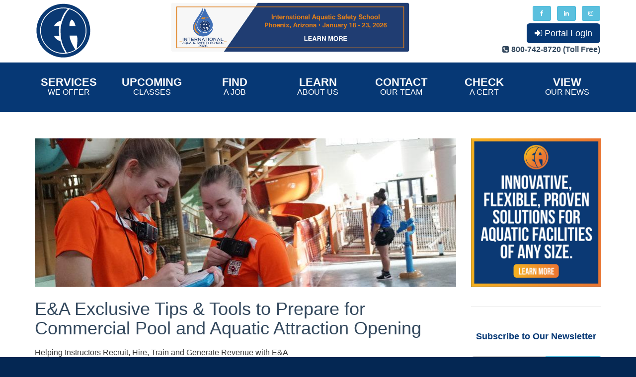

--- FILE ---
content_type: text/html; charset=utf-8
request_url: https://jellis.com/news/2020/exclusive-tips-aquatic-attraction-opening
body_size: 7840
content:
<!DOCTYPE html PUBLIC "-//W3C//DTD XHTML+RDFa 1.0//EN"
  "http://www.w3.org/MarkUp/DTD/xhtml-rdfa-1.dtd">
<html lang="en" dir="ltr">
<head profile="http://www.w3.org/1999/xhtml/vocab">
  <meta charset="utf-8">
  <meta http-equiv="X-UA-Compatible" content="IE=edge">
  <meta name="viewport" content="width=device-width, initial-scale=1.0">
  <meta http-equiv="Content-Type" content="text/html; charset=utf-8" />
<link rel="shortcut icon" href="https://jellis.com/sites/default/files/ea_favicon.png" type="image/png" />
<meta name="description" content="Helping Instructors Recruit, Hire, Train and Generate Revenue with E&amp;A. Every single aquatic facility around the world is losing valuable recruitment, hiring and training time as the COVID-19 pandemic continues." />
<link rel="canonical" href="https://jellis.com/news/2020/exclusive-tips-aquatic-attraction-opening" />
<link rel="shortlink" href="https://jellis.com/node/1978" />
<meta itemprop="name" content="E&amp;A Exclusive Tips &amp; Tools to Prepare for Commercial Pool and Aquatic Attraction Opening" />
<meta itemprop="description" content="Helping Instructors Recruit, Hire, Train and Generate Revenue with E&amp;A. Every single aquatic facility around the world is losing valuable recruitment, hiring and training time as the COVID-19 pandemic continues." />
  <title>E&A Exclusive Tips & Tools to Prepare for Commercial Pool and Aquatic Attraction Opening | Jeff Ellis & Associates, Inc.</title>
  <link type="text/css" rel="stylesheet" href="https://jellis.com/sites/default/files/css/css_lQaZfjVpwP_oGNqdtWCSpJT1EMqXdMiU84ekLLxQnc4.css" media="all" />
<link type="text/css" rel="stylesheet" href="https://jellis.com/sites/default/files/css/css_g6D7PVPfkiWpBsWhVkGc2HDsUuxhdKylIqK0j30Gi7k.css" media="all" />
<link type="text/css" rel="stylesheet" href="https://jellis.com/sites/default/files/css/css_DFpy4IbPE_bJEEmy5Ynr8ppwHxqt_JT078n5loaAFs8.css" media="all" />
<link type="text/css" rel="stylesheet" href="//cdn.jsdelivr.net/bootstrap/3.0.2/css/bootstrap.min.css" media="all" />
<link type="text/css" rel="stylesheet" href="https://jellis.com/sites/default/files/css/css_5i0irwjaV2vneKpQacntDGNIQK5BMtW-pS8vklbmPkQ.css" media="all" />
  <!-- HTML5 element support for IE6-8 -->
  <!--[if lt IE 9]>
    <link rel="stylesheet" type="text/css" href="/sites/all/themes/accolari_bootstrap/css/ie8.css" />
    <link href="//netdna.bootstrapcdn.com/respond-proxy.html" id="respond-proxy" rel="respond-proxy" />
    <link href="/sites/all/themes/accolari_bootstrap/js/ie/respond.proxy.gif" id="respond-redirect" rel="respond-redirect" />
    <script src="/sites/all/themes/accolari_bootstrap/js/ie/html5shiv.js"></script>
    <script src="/sites/all/themes/accolari_bootstrap/js/ie/respond.min.js"></script>
    <script src="/sites/all/themes/accolari_bootstrap/js/ie/respond.proxy.js"></script>
  <![endif]-->
  <!-- Global site tag (gtag.js) - Google Analytics -->
  <script async src="https://www.googletagmanager.com/gtag/js?id=UA-126333838-1"></script>
  <script>
    window.dataLayer = window.dataLayer || [];
    function gtag(){dataLayer.push(arguments);}
    gtag('js', new Date());
    gtag('config', 'UA-126333838-1');
  </script>
  <script src="https://jellis.com/sites/all/libraries/modernizr/modernizr.min.js?t1o371"></script>
<script src="//ajax.googleapis.com/ajax/libs/jquery/2.2.4/jquery.min.js"></script>
<script>window.jQuery || document.write("<script src='/sites/all/modules/jquery_update/replace/jquery/2.2/jquery.min.js'>\x3C/script>")</script>
<script src="https://jellis.com/sites/default/files/js/js_GOikDsJOX04Aww72M-XK1hkq4qiL_1XgGsRdkL0XlDo.js"></script>
<script src="//cdn.jsdelivr.net/bootstrap/3.0.2/js/bootstrap.min.js"></script>
<script src="https://jellis.com/sites/default/files/js/js_zRt2PQDW0kjw5oPKX5E16f7P_x1u5k-L9ZflRU37r7s.js"></script>
<script src="https://jellis.com/sites/default/files/js/js_o8MN9WbNoCkJgMA6bKVsnKUNP_tnStkJFLZQac-cJsg.js"></script>
<script>jQuery.extend(Drupal.settings, {"basePath":"\/","pathPrefix":"","setHasJsCookie":0,"ajaxPageState":{"theme":"accolari_bootstrap","theme_token":"-BfjwcchhIh5s_M-1geaCRTC6zNn8J6QghkK538GU4Y","js":{"sites\/all\/themes\/bootstrap\/js\/bootstrap.js":1,"sites\/all\/libraries\/modernizr\/modernizr.min.js":1,"\/\/ajax.googleapis.com\/ajax\/libs\/jquery\/2.2.4\/jquery.min.js":1,"0":1,"misc\/jquery-extend-3.4.0.js":1,"misc\/jquery-html-prefilter-3.5.0-backport.js":1,"misc\/jquery.once.js":1,"misc\/drupal.js":1,"sites\/all\/modules\/jquery_update\/js\/jquery_browser.js":1,"\/\/cdn.jsdelivr.net\/bootstrap\/3.0.2\/js\/bootstrap.min.js":1,"sites\/all\/libraries\/colorbox\/jquery.colorbox-min.js":1,"sites\/all\/modules\/colorbox\/js\/colorbox.js":1,"sites\/all\/modules\/colorbox\/styles\/default\/colorbox_style.js":1,"sites\/all\/modules\/colorbox\/js\/colorbox_load.js":1,"sites\/all\/modules\/colorbox\/js\/colorbox_inline.js":1,"sites\/all\/modules\/antibot\/js\/antibot.js":1,"sites\/all\/themes\/accolari_bootstrap\/js\/bootstrap-hover-dropdown.min.js":1,"sites\/all\/themes\/accolari_bootstrap\/js\/standard.js":1},"css":{"modules\/system\/system.base.css":1,"modules\/field\/theme\/field.css":1,"modules\/node\/node.css":1,"sites\/all\/modules\/views\/css\/views.css":1,"sites\/all\/modules\/media\/modules\/media_wysiwyg\/css\/media_wysiwyg.base.css":1,"sites\/all\/modules\/colorbox\/styles\/default\/colorbox_style.css":1,"sites\/all\/modules\/ctools\/css\/ctools.css":1,"\/\/cdn.jsdelivr.net\/bootstrap\/3.0.2\/css\/bootstrap.min.css":1,"sites\/all\/themes\/bootstrap\/css\/3.0.2\/overrides.min.css":1,"sites\/all\/themes\/accolari_bootstrap\/css\/font-awesome.min.css":1,"sites\/all\/themes\/accolari_bootstrap\/css\/yamm.css":1,"sites\/all\/themes\/accolari_bootstrap\/css\/custom.css":1,"sites\/all\/themes\/accolari_bootstrap\/css\/style.css":1}},"colorbox":{"transition":"fade","speed":"200","opacity":"0.85","slideshow":false,"slideshowAuto":true,"slideshowSpeed":"2500","slideshowStart":"start slideshow","slideshowStop":"stop slideshow","current":"{current} of {total}","previous":"\u00ab Prev","next":"Next \u00bb","close":"Close","overlayClose":true,"returnFocus":true,"maxWidth":"98%","maxHeight":"98%","initialWidth":"300","initialHeight":"250","fixed":true,"scrolling":false,"mobiledetect":false,"mobiledevicewidth":"480px","file_public_path":"\/sites\/default\/files","specificPagesDefaultValue":"admin*\nimagebrowser*\nimg_assist*\nimce*\nnode\/add\/*\nnode\/*\/edit\nprint\/*\nprintpdf\/*\nsystem\/ajax\nsystem\/ajax\/*"},"antibot":{"forms":{"mailchimp-signup-subscribe-block-newsletter-form":{"action":"\/news\/2020\/exclusive-tips-aquatic-attraction-opening","key":"96059452a37cedea6cc8cdcedad5079f"}}},"urlIsAjaxTrusted":{"\/news\/2020\/exclusive-tips-aquatic-attraction-opening":true},"bootstrap":{"anchorsFix":0,"anchorsSmoothScrolling":0,"formHasError":1,"popoverEnabled":0,"popoverOptions":{"animation":1,"html":0,"placement":"right","selector":"","trigger":"click","triggerAutoclose":1,"title":"","content":"","delay":0,"container":"body"},"tooltipEnabled":0,"tooltipOptions":{"animation":1,"html":1,"placement":"auto left","selector":"","trigger":"hover focus","delay":0,"container":"body"}}});</script>
</head>
<body class="html not-front not-logged-in one-sidebar sidebar-second page-node page-node- page-node-1978 node-type-article" >
  <div id="skip-link">
    <a href="#main-content" class="element-invisible element-focusable">Skip to main content</a>
  </div>
    <header class="main">
  <div class="top-banner">
    <div class="container">
                <div class="region region-above-nav">
    <section id="block-block-89" class="block block-block fw-header clearfix">

      
  <div class="col1">
<div class="block logo"><a href="/" title="Home"><img src="/sites/default/files/EA-Logo.png" alt="Ellis &amp; Associates" /></a></div>
</div>
<div class="col2"><a href="https://app.pectora.com/iass" rel="nofollow" target="_blank"><img src="/sites/default/files/banners/iass-banner2x.png" alt="Ellis &amp; Associates 40th Annual International Aquatic Safety School" class="img-responsive" style="max-height:100px" /></a></div>
<div class="col3">
<div class="top-bar text-right">
<ul>
<li><a href="https://www.facebook.com/ellisandassociates" class="btn btn-info btn-sm"><i class="fa fa-facebook fa-fw fa-inverse "></i></a></li>
<li><a href="https://www.linkedin.com/company/ellis-and-associates/" class="btn btn-info btn-sm"><i class="fa fa-linkedin fa-fw fa-inverse"></i></a></li>
<li><a href="https://www.instagram.com/officialEandA/" class="btn btn-info btn-sm"><i class="fa fa-instagram fa-fw fa-inverse "></i></a></li>
</ul>
<div><a href="https://app.pectora.com" class="btn-primary-alt btn-lg"><i class="fa fa-sign-in"></i> Portal Login</a></div>
<ul>
<li><a href="tel:800742-8720"><i class="fa fa-phone-square"></i> <b> 800-742-8720 (Toll Free) </b></a></li>
</ul>
</div>
</div>

</section>
  </div>
          </div>
  </div>
  <div id="navbar" role="banner" class="navbar navbar-static-top navbar-default yamm">
  <div class="container">
    <div class="navbar-header">
                  <button type="button" class="navbar-toggle" data-toggle="collapse" data-target=".navbar-collapse">
        <span class="sr-only">Toggle navigation</span>
        <span class="icon-bar"></span>
        <span class="icon-bar"></span>
        <span class="icon-bar"></span>
      </button>
    </div>
          <div class="navbar-collapse collapse">
        <nav role="navigation">
                      <ul class="menu nav navbar-nav"><li class="first expanded dropdown yamm-fw"><a href="/services" class="dropdown-toggle" data-toggle="dropdown"><b>Services</b>we offer</a><ul class="dropdown-menu yamm-fw">
        <li>
        <div class="yamm-content">
        <div class="row"><div class="col-sm-3"><h4><a href="/services/aquatic-risk-management">Aquatic Risk Management</a></h4><ul class="menu nav"><li class="first leaf"><a href="/services/aquatic-risk-management/comprehensive-risk-management">Comprehensive Risk Management</a></li>
<li class="leaf"><a href="/services/aquatic-risk-management/customized-risk-prevention">Customized Risk Prevention</a></li>
<li class="leaf"><a href="/services/aquatic-risk-management/waterpark-consulting-development-and-expansion">Development &amp; Expansion</a></li>
<li class="leaf"><a href="/services/aquatic-risk-management/iltp-training-centers">ILTP® Training Centers</a></li>
<li class="leaf"><a href="/services/aquatic-risk-management/education-programs">Education Programs</a></li>
<li class="leaf"><a href="/services/aquatic-risk-management/iltp-training-centers">Lifeguard Instructor Training</a></li>
<li class="leaf"><a href="/services/aquatic-risk-management/iltp-training-centers">Lifeguard Training</a></li>
<li class="last leaf"><a href="/services/aquatic-risk-management/IBCCES-lifeguard-autism-training">Aquatics Autism Training</a></li>
</ul></div><div class="col-sm-3"><h4><a href="/services/safety-health-courses">Safety &amp; Health Program</a></h4><ul class="menu nav"><li class="first leaf"><a href="/services/safety-health-training/cpr-first-aid-class#first-aid-cpr-aed">Community CPR</a></li>
<li class="leaf"><a href="/services/safety-health-training/cpr-first-aid-class#shooter" title="">Active (Shooter) Assailant Safety</a></li>
<li class="leaf"><a href="/services/safety-health-training/cpr-first-aid-class#bloodborne" title="">Preventing Bloodborne Pathogens</a></li>
<li class="leaf"><a href="/services/safety-health-training/cpr-first-aid-class" title="">First Aid</a></li>
<li class="last leaf"><a href="/services/safety-health-training/cpr-first-aid-class#instructor-training" title="">Instructor Training</a></li>
</ul></div><div class="col-sm-3"><h4><a href="/services/swim-instruction-programs">Swim Lesson Program</a></h4><ul class="menu nav"><li class="first leaf"><a href="/services/swim-instruction-programs" title="">JES Swimming</a></li>
<li class="leaf"><a href="/services/swim-instruction-programs#swim-instructor-training" title="">Swim Instructor Training </a></li>
<li class="leaf"><a href="/services/swim-instruction-programs/swim-levels">Swim Levels</a></li>
<li class="last leaf"><a href="/services/swim-instruction-programs/pricing">JES Program Pricing: Request Quote</a></li>
</ul></div><div class="col-sm-3"><h4><a href="/services/continuing-education">Continuing Education</a></h4><ul class="menu nav"><li class="first leaf"><a href="/services/continuing-education#about-iacet" title="">What is IACET</a></li>
<li class="leaf"><a href="/services/continuing-education#ellis-iacet-accreditation" title="">About Our Accreditation</a></li>
<li class="leaf"><a href="/services/continuing-education#courses-and-credits" title="">Courses and Credits Available</a></li>
<li class="last leaf"><a href="/services/continuing-education/pectora-training-management-system">Pectora™</a></li>
</ul></div></div>
        </div>
        </li>
        </ul></li>
<li class="expanded dropdown yamm-fw"><a href="/classes/local-lifeguard-training" title="" class="dropdown-toggle" data-toggle="dropdown"><b>Upcoming</b>Classes</a><ul class="dropdown-menu yamm-fw">
        <li>
        <div class="yamm-content">
        <div class="row"><div class="col-md-2"><h4><a href="/classes/local-lifeguard-training">Lifeguard Training</a></h4></div><div class="col-sm-3"><h4><a href="/classes/local-lifeguard-instructor-training">Lifeguard Instructor Training</a></h4></div><div class="col-sm-3"><h4><a href="/classes/local-safety-and-health-training">Safety &amp; Health Training</a></h4></div><div class="col-md-2"><h4><a href="/classes/local-swim-lesson-instructor-training">Swim Instructor Training</a></h4></div><div class="col-md-2"><h4><a href="https://app.pectora.com/course/explore" rel="nofollow" target="_blank">Online Courses</a></h4></div></div>
        </div>
        </li>
        </ul></li>
<li class="leaf ctm"><a href="/find-a-job"><b>Find</b>A Job</a></li>
<li class="expanded dropdown yamm-fw"><a href="/about-us" class="dropdown-toggle" data-toggle="dropdown"><b>Learn</b>About Us</a><ul class="dropdown-menu yamm-fw">
        <li>
        <div class="yamm-content">
        <div class="row"><div class="col-md-2"><h4><a href="/about-us">E&amp;A Advantage</a></h4></div><div class="col-md-2"><h4><a href="/about-us/ea-team">E&amp;A Leadership</a></h4></div><div class="col-md-2"><h4><a href="/international-leadership">Global Leadership</a></h4></div><div class="col-md-2"><h4><a href="/about-us/our-clients">Our Clients</a></h4></div><div class="col-md-2"><h4><a href="/about-us/testimonials">Testimonials</a></h4></div></div>
        </div>
        </li>
        </ul></li>
<li class="leaf ctm"><a href="/contact-us"><b>Contact</b>Our Team</a></li>
<li class="leaf ctm"><a href="/cert-check" title=""><b>Check</b>A Cert</a></li>
<li class="last leaf ctm"><a href="/news" title=""><b>View</b>Our News</a></li>
</ul>                                      </nav>
      </div>
      </div>
  </div>
</header>

<div class="main-container container">

  <header role="banner" id="page-header">
    
      </header> <!-- /#page-header -->

  <div class="row">

    
    <section class="col-sm-9">
            <ol class="breadcrumb"><li><a href="/">Home</a></li>
<li class="active">E&amp;A Exclusive Tips &amp; Tools to Prepare for Commercial Pool and Aquatic Attraction Opening</li>
</ol>      <a id="main-content"></a>
                    <h1 class="page-header">E&amp;A Exclusive Tips &amp; Tools to Prepare for Commercial Pool and Aquatic Attraction Opening</h1>
                                                          <div class="region region-content">
    <article id="node-1978" class="node node-article clearfix">
    <div class="field field-name-field-cover-photo field-type-image field-label-hidden"><div class="field-items"><div class="field-item even"><img class="img-responsive" src="https://jellis.com/sites/default/files/styles/blog_large/public/blog/covers/Jellis-Blog-Image-tips_0.jpeg?itok=LL_LigpR" width="847" height="299" alt="lifeguards" /></div></div></div><div class="field field-name-title-field field-type-text field-label-hidden"><div class="field-items"><div class="field-item even">E&amp;A Exclusive Tips &amp; Tools to Prepare for Commercial Pool and Aquatic Attraction Opening</div></div></div><div class="field field-name-body field-type-text-with-summary field-label-hidden"><div class="field-items"><div class="field-item even"><p>Helping Instructors Recruit, Hire, Train and Generate Revenue with E&amp;A</p>
<p>Every single aquatic facility around the world is losing valuable recruitment, hiring and training time as the COVID-19 pandemic continues. As always, the E&amp;A family comes together to support our common goals. The following tips and tools are exclusive to E&amp;A clients but they can be used to reach a greater pool of confident, qualified lifeguards making everyone’s job, and pool, that much safer for the summer fun ahead! Stay tuned for more helpful information and programs coming soon.</p>
<h2><a href="http://www.jellis.com">www.jellis.com</a> Class Search Tool<br /><br />
  Schedule and Promote Your Training Classes</h2>
<p>First, if you have classes currently listed on jellis.com that have been postponed, update those listings right away! *see note in Pectora from Joe</p>
<p>Next, plan for future offerings and create your new class(es) in Pectora. Be prepared with course descriptions (including who is eligible to sign up), registration deadlines (if any), prerequisites (if any), and course fees (if any), as well as your cancellation policy.  Remember to select the <strong><em>“Feature on Ellis &amp; Associates, Inc. website”</em></strong> option when creating your class(es), so they are available using the E&amp;A Class Search Tool. </p>
<p>Think of the E&amp;A Class Search tool as a built-in way to reach potential lifeguards, promote your training business or aquatic facility recruitment effort, prepare for the coming season, and generate revenue just as soon as social distancing restrictions are lifted.</p>
<p>Once you are cleared to train, your courses can be live on the jellis.com website within an hour of publishing them - meaning your courses show up on the website faster than ever.</p>
<p>A new <strong><em>“Online Registration”</em></strong> feature has been added to the class creation process allowing students to register and pay online (if you are accepting online payment be sure to also select the <strong><em>“Require Payment”</em></strong> option when creating the class). </p>
<h2><a href="http://www.jellis.com">www.jellis.com</a> Global Renewal Credential Search<br /><br />
  Check Credentials Worldwide</h2>
<p>With E&amp;A’s exclusive credential management system, operators can find, renew and check any credential that is active and transferrable in the E&amp;A system. This allows you to renew a lifeguard that did not originally train with you, check CEUs and begin your lifeguard training virtually by using video interviews for screening and going online to check the candidates’ credentials from anywhere in the world. </p>
<p>This can also be effectively used to screen for first aid and other credentials required for employment. Get a head start on interviews and paperwork before returning to the office.</p>
<h2><a href="http://www.jellis.com">www.jellis.com</a> Global Credential Search<br /><br />
  E&amp;A Stripe Collection System</h2>
<p>Fee collection through Pectora now allows operators and trainers to accept credit and debit card payment allowing for advance registration and payment, removing social distancing barriers and speeding day-of / on-site registration. Adjust fees to cover facility rental, training expenses and trainer wages. Course credential fees can also be deducted through the Stripe Collection System meaning no invoices for training!</p>
<p>As always, please reach out to E&amp;A with any questions. We are operators just like you. We get you. We are here for you. Just ask.</p>
</div></div></div>    </article>
  </div>
    </section>

          <aside class="col-sm-3" role="complementary">
          <div class="region region-sidebar-second">
    <section id="block-block-87" class="block block-block clearfix">

        <h2 class="block-title">Basic block</h2>
    
  <p><a href="/"><img src="/sites/all/themes/accolari_bootstrap/img/EABanneraAd1-02-2.jpg" alt="The ad" /></a></p>

</section>
<noscript>
  <style>form.antibot { display: none !important; }</style>
  <div class="antibot-no-js antibot-message antibot-message-warning messages warning">
    You must have JavaScript enabled to use this form.  </div>
</noscript>
<section id="block-mailchimp-signup-newsletter" class="block block-mailchimp-signup clearfix">

        <h2 class="block-title">Subscribe to Our Newsletter</h2>
    
  <form class="mailchimp-signup-subscribe-form antibot" action="/antibot" method="post" id="mailchimp-signup-subscribe-block-newsletter-form" accept-charset="UTF-8"><div><div class="mailchimp-signup-subscribe-form-description"></div><div id="mailchimp-newsletter-44586d558c-mergefields" class="mailchimp-newsletter-mergefields"><div class="form-item form-item-mergevars-email form-type-textfield form-group"><div class="input-group"><input placeholder="Email Address *" class="form-control form-text required" type="text" id="edit-mergevars-email" name="mergevars[EMAIL]" value="" size="25" maxlength="128" /><span class="input-group-btn"><button class="btn-primary btn form-submit" type="submit" name="op" value="Subscribe">Subscribe</button>
</span></div></div></div><input type="hidden" name="form_build_id" value="form-oN8QYSCtsMooWUAw8u1DYQRLCpJLuoyxFXsHvNgTGhM" />
<input type="hidden" name="form_id" value="mailchimp_signup_subscribe_block_newsletter_form" />
<input type="hidden" name="antibot_key" value="" />
<div class="form-checkboxes"><div class="form-item form-item-gdpr-consent form-type-checkbox checkbox"> <label class="control-label" for="edit-gdpr-consent"><input type="checkbox" id="edit-gdpr-consent" name="gdpr_consent" value="1" class="form-checkbox required" />I agree to the privacy policy <span class="form-required" title="This field is required.">*</span></label>
</div></div></div></form>
</section>
<section id="block-block-9" class="block block-block clearfix">

      
  <div class="social text-center">
<h4 class="caps">Engage with us</h4>
<p><a href="https://www.facebook.com/ellisandassociates" class="btn btn-info btn-lg m-r-ten"><i class="fa fa-facebook fa-fw fa-inverse "></i></a> <a href="https://www.linkedin.com/company/ellis-and-associates/" class="btn btn-info btn-lg m-r-ten"><i class="fa fa-linkedin fa-fw fa-inverse"></i></a> <a href="https://www.instagram.com/officialEandA/" class="btn btn-info btn-lg"><i class="fa fa-instagram fa-fw fa-inverse "></i></a>
</p></div>

</section>
<section id="block-views-blog-block" class="block block-views clearfix">

        <h2 class="block-title">Latest news from E&amp;A</h2>
    
  <div class="view view-blog view-id-blog view-display-id-block view-dom-id-0fbb5730a9901976270a2ebfcb06d292">
            <div class="view-header">
      <h3>Recent Articles</h3>    </div>
  
  
  
      <div class="view-content">
        <div class="views-row views-row-1 views-row-odd views-row-first">
      
  <div class="views-field views-field-field-photo">        <div class="field-content"><a href="/new_client_promotion"><img class="img-responsive" src="https://jellis.com/sites/default/files/styles/thumbnail/public/blog/DSC03579.JPG?itok=CfkEj76K" width="100" height="67" alt="" /></a></div>  </div>  
  <div class="views-field views-field-title">        <h5 class="field-content"><a href="/new_client_promotion">New Client Promotion</a></h5>  </div>  
  <div class="views-field views-field-created">        <span class="field-content">November 05, 2025</span>  </div>  </div>
  <div class="views-row views-row-2 views-row-even">
      
  <div class="views-field views-field-field-photo">        <div class="field-content"><a href="/node/2072"><img class="img-responsive" src="https://jellis.com/sites/default/files/styles/thumbnail/public/blog/IASS%202026%20LOGO%20new.png?itok=i8KLWGjc" width="100" height="78" alt="" /></a></div>  </div>  
  <div class="views-field views-field-title">        <h5 class="field-content"><a href="/node/2072">Ellis &amp; Associates &amp; Safety Skills Training Open 2026 International Aquatic Safety School (IASS) Sponsor Program</a></h5>  </div>  
  <div class="views-field views-field-created">        <span class="field-content">October 22, 2025</span>  </div>  </div>
  <div class="views-row views-row-3 views-row-odd views-row-last">
      
  <div class="views-field views-field-field-photo">        <div class="field-content"><a href="/ellis_docs_powered_by_moboro"><img class="img-responsive" src="https://jellis.com/sites/default/files/styles/thumbnail/public/blog/EllisDocs%20powered%20by%20Mobaro%20V2.jpg?itok=GNejKjhs" width="100" height="62" alt="" /></a></div>  </div>  
  <div class="views-field views-field-title">        <h5 class="field-content"><a href="/ellis_docs_powered_by_moboro">Ellis &amp; Associates and Mobaro Announce the New  EllisDocs powered by Mobaro</a></h5>  </div>  
  <div class="views-field views-field-created">        <span class="field-content">October 17, 2025</span>  </div>  </div>
    </div>
  
  
  
  
  
  
</div>
</section>
  </div>
      </aside>  <!-- /#sidebar-second -->
    
  </div>
</div>
<footer class="footer fw">
  <div class="container">
    <div class="row">
      <div class="col-sm-4">
          <div class="region region-footer-left">
    <section id="block-block-10" class="block block-block hidden-xs clearfix">

      
  <div class="resource-footer">
<h4 class="caps">Resources</h4>
<p><a href="/news" class="btn btn-info btn-lg btn-block caps"><b>View</b> our latest news </a><br />
<a href="/cert-check" class="btn btn-info btn-lg btn-block caps"><b>Check</b> a Cert </a><br />
<a href="/classes/local-lifeguard-training" class="btn btn-info btn-lg btn-block caps"><b>View</b> Upcoming Classes</a>
</p></div>

</section>
  </div>
      </div>
      <div class="col-sm-4">
              </div>
      <div class="col-sm-4">
          <div class="region region-footer-right">
    <section id="block-block-2" class="block block-block hidden-xs clearfix">

      
  <div class="contact-sec">
<h4 class="caps">Find what you need</h4>
<p><a href="/contact-us" class="btn btn-info btn-lg btn-block caps"><b>Contact</b> our team</a><br />
<a href="/services/aquatic-risk-management/iltp-training-centers" class="btn btn-info btn-lg btn-block caps"><b>Become</b> an ILTP® Instructor</a><br />
<a href="/services/safety-health-courses" class="btn btn-info btn-lg btn-block caps"><b>Become</b> a Safety &amp; Health Instructor</a>
</p></div>

</section>
  </div>
      </div>
    </div>
      </div>
      <div class="footer-bm">
        <div class="container">
            <div class="region region-lower-footer">
    <section id="block-block-1" class="block block-block clearfix">

      
  <div class="row">
<div class="col-sm-6">
<ul class="list-inline">
<li><a href="/contact-us">Contact</a></li>
<li><a href="/privacy-policy">Privacy</a></li>
<li><a href="https://jeffellismanagement.com" title="Ellis and Associates Website">Visit Jeff Ellis Management Site</a></li>
</ul>
</div>
<div class="col-sm-6">
<div class="pull-right">
<ul class="list-unstyled">
<li><i class="fa fa-phone-square"></i> (800) 742-8720 | <i class="fa fa-print"></i> (800) 903-0097</li>
</ul>
</div>
</div>
</div>

</section>
<section id="block-block-12" class="block block-block clearfix">

      
  <div class="text-center">
<p><small>Copyright © 2025 Ellis &amp; Associates, Inc. All rights reserved. | 500 Winderley Pl, Suite 116, Maitland, FL 32751 | Phone: (407) 401-7136</small></p>
</div>

</section>
  </div>
        </div>
      </div>
</footer>
  <script src="https://jellis.com/sites/default/files/js/js_MRdvkC2u4oGsp5wVxBG1pGV5NrCPW3mssHxIn6G9tGE.js"></script>
</body>
</html>


--- FILE ---
content_type: text/css
request_url: https://jellis.com/sites/default/files/css/css_5i0irwjaV2vneKpQacntDGNIQK5BMtW-pS8vklbmPkQ.css
body_size: 15536
content:
.form-actions,fieldset .panel-body{clear:both}a .glyphicon-spin,fieldset .panel-heading a.panel-title:hover{text-decoration:none}.tabs-left>.nav-tabs>li:focus,.tabs-left>.nav-tabs>li>a:focus,.tabs-right>.nav-tabs>li:focus,.tabs-right>.nav-tabs>li>a:focus{outline:0}html.overlay-open .navbar-fixed-top{z-index:400}html.js fieldset.collapsed{border-left-width:1px;border-right-width:1px;height:auto}html.js input.form-autocomplete{background-image:none}html.js .autocomplete-throbber{background-position:100% 2px;background-repeat:no-repeat;display:inline-block;height:15px;margin:2px 0 0 2px;width:15px}html.js .autocomplete-throbber.throbbing{background-position:100% -18px}body{position:relative}body.admin-expanded.admin-vertical.admin-nw .navbar,body.admin-expanded.admin-vertical.admin-sw .navbar{margin-left:260px}body.navbar-is-fixed-top{padding-top:64px}body.navbar-is-fixed-bottom{padding-bottom:64px!important}body.toolbar{padding-top:30px!important}body.toolbar .navbar-fixed-top{top:30px}body.toolbar.navbar-is-fixed-top{padding-top:94px!important}body.toolbar-drawer{padding-top:64px!important}body.toolbar-drawer .navbar-fixed-top{top:64px}body.toolbar-drawer.navbar-is-fixed-top{padding-top:128px!important}body.admin-menu .navbar-fixed-top{top:29px}body.admin-menu.navbar-is-fixed-top{padding-top:93px}body div#admin-toolbar{z-index:1600}body #admin-menu,body #admin-toolbar,body #toolbar{-webkit-box-shadow:none;box-shadow:none}body #admin-menu{margin:0;padding:0;position:fixed;z-index:1600}body #admin-menu .dropdown li{line-height:normal}@media screen and (min-width:768px){.navbar.container{max-width:720px}}@media screen and (min-width:992px){.navbar.container{max-width:940px}}@media screen and (min-width:1200px){.navbar.container{max-width:1140px}}.navbar.container,.navbar.container-fluid{margin-top:20px}.navbar.container-fluid>.container-fluid,.navbar.container>.container{margin:0;padding:0;width:auto}#overlay-container,.overlay-element,.overlay-modal-background{z-index:1500}#toolbar{z-index:1600}.modal{z-index:1620}.modal-dialog{z-index:1630}.ctools-modal-dialog .modal-body{width:100%!important;overflow:auto}.book-toc>.dropdown-menu,.region-help .block,div.image-widget-data{overflow:hidden}.modal-backdrop{z-index:1610}.footer{margin-top:45px;padding-top:35px;padding-bottom:36px;border-top:1px solid #E5E5E5}.element-invisible{margin:0;padding:0;width:1px}.navbar .logo{margin-right:-15px;padding-left:15px;padding-right:15px}ul.secondary{float:left}@media screen and (min-width:768px){.navbar .logo{margin-right:0;padding-left:0}ul.secondary{float:right}}.page-header,.region-sidebar-first .block:first-child h2.block-title,.region-sidebar-second .block:first-child h2.block-title{margin-top:0}p:last-child{margin-bottom:0}.region-help>.glyphicon{font-size:18px;float:left;margin:-.05em .5em 0 0}form#search-block-form{margin:0}.navbar #block-search-form{float:none;margin:5px 0 5px 5px}@media screen and (min-width:992px){.navbar #block-search-form{float:right}}.navbar #block-search-form .input-group-btn{width:auto}ul.action-links{margin:12px 0;padding:0}ul.action-links li{display:inline;margin:0;padding:0 6px 0 0}.form-type-password-confirm label,.panel-heading{display:block}ul.action-links .glyphicon{padding-right:.5em}.uneditable-input,input,select,textarea{max-width:100%;width:auto}.filter-wrapper .form-type-select .filter-list,.managed-files.table td:first-child{width:100%}input.error{color:#b94a48;border-color:#ebccd1}fieldset legend.panel-heading{float:left;line-height:1em;margin:0}fieldset .panel-heading a.panel-title{color:inherit;display:block;margin:-10px -15px;padding:10px 15px}.form-group:last-child,.panel:last-child{margin-bottom:0}.form-horizontal .form-group{margin-left:0;margin-right:0}div.image-widget-data{float:none}table.sticky-header{z-index:1}.resizable-textarea textarea{border-radius:4px 4px 0 0}.ajax-progress-bar,.filter-wrapper{border-radius:0 0 4px 4px}.text-format-wrapper{margin-bottom:15px}.text-format-wrapper .filter-wrapper,.text-format-wrapper>.form-type-textarea{margin-bottom:0}.filter-wrapper .panel-body{padding:7px}.filter-wrapper .form-type-select{min-width:30%}.filter-help{margin-top:5px;text-align:center}@media screen and (min-width:768px){.filter-help{float:right}}.filter-help .glyphicon{margin:0 5px 0 0;vertical-align:text-top}.checkbox:first-child,.radio:first-child{margin-top:0}.checkbox:last-child,.radio:last-child{margin-bottom:0}.control-group .help-inline,.help-block{color:#999;font-size:12px;margin:5px 0 10px;padding:0}a.tabledrag-handle .handle{height:auto;width:auto}.error{color:#b94a48}div.error,table tr.error{background-color:#f2dede;color:#b94a48}.form-group.error,.form-group.has-error{background:0 0}.form-group.error .control-label,.form-group.error label,.form-group.has-error .control-label,.form-group.has-error label{color:#b94a48;font-weight:600}.form-group.error .uneditable-input,.form-group.error input,.form-group.error select,.form-group.error textarea,.form-group.has-error .uneditable-input,.form-group.has-error input,.form-group.has-error select,.form-group.has-error textarea{color:#555}.form-group.error .help-block,.form-group.error .help-inline,.form-group.has-error .help-block,.form-group.has-error .help-inline{color:#999}.nav-tabs{margin-bottom:10px}ul li.collapsed,ul li.expanded,ul li.leaf{list-style:none}.tabs--secondary{margin:0 0 10px}.submitted{margin-bottom:1em;font-style:italic;font-weight:400;color:#777}.alert a,.book-toc>.dropdown-menu>li:nth-child(1)>a{font-weight:700}.form-type-password-confirm{position:relative}.form-type-password-confirm label .label{float:right}.form-type-password-confirm .password-help{padding-left:2em}@media (min-width:768px){.form-type-password-confirm .password-help{border-left:1px solid #ddd;left:50%;margin-left:15px;position:absolute}}@media (min-width:992px){.form-type-password-confirm .password-help{left:33.33333333%}}.form-type-password-confirm .progress{background:0 0;border-radius:0 0 5px 5px;-webkit-box-shadow:none;box-shadow:none;height:4px;margin:-5px 0 0}.form-type-password-confirm .form-type-password{clear:left}.form-type-password-confirm .form-control-feedback{right:15px}.form-type-password-confirm .help-block{clear:both}ul.pagination li>a.progress-disabled{float:left}.form-autocomplete .glyphicon{color:#999;font-size:120%}.form-autocomplete .glyphicon.glyphicon-spin{color:#428bca}.form-autocomplete .input-group-addon{background-color:#fff}.form-autocomplete .dropdown a{white-space:normal}.ajax-progress-bar{border:1px solid #ccc;margin:-1px 0 0;padding:6px 12px;width:100%}.ajax-progress-bar .progress{height:8px;margin:0}.ajax-progress-bar .message,.ajax-progress-bar .percentage{color:#999;font-size:12px;line-height:1em;margin:5px 0 0;padding:0}.glyphicon-spin{display:inline-block;-o-animation:spin 1s infinite linear;-webkit-animation:spin 1s infinite linear;animation:spin 1s infinite linear}a .glyphicon-spin{display:inline-block}@-webkit-keyframes spin{0%{-webkit-transform:rotate(0)}100%{-webkit-transform:rotate(359deg)}}@-o-keyframes spin{0%{-o-transform:rotate(0)}100%{-o-transform:rotate(359deg)}}@keyframes spin{0%{-webkit-transform:rotate(0);-o-transform:rotate(0);transform:rotate(0)}100%{-webkit-transform:rotate(359deg);-o-transform:rotate(359deg);transform:rotate(359deg)}}.tabbable{margin-bottom:20px}.tabs-below>.nav-tabs,.tabs-left>.nav-tabs,.tabs-right>.nav-tabs{border-bottom:0}.tabs-below>.nav-tabs .summary,.tabs-left>.nav-tabs .summary,.tabs-right>.nav-tabs .summary{color:#999;font-size:12px}.tab-pane>.panel-heading{display:none}.tab-content>.active{display:block}.tabs-below>.nav-tabs{border-top:1px solid #ddd}.tabs-below>.nav-tabs>li{margin-top:-1px;margin-bottom:0}.tabs-below>.nav-tabs>li>a{border-radius:0 0 4px 4px}.tabs-below>.nav-tabs>li>a:focus,.tabs-below>.nav-tabs>li>a:hover{border-top-color:#ddd;border-bottom-color:transparent}.tabs-below>.nav-tabs>.active>a,.tabs-below>.nav-tabs>.active>a:focus,.tabs-below>.nav-tabs>.active>a:hover{border-color:transparent #ddd #ddd}.tabs-left>.nav-tabs,.tabs-right>.nav-tabs{padding-bottom:20px;width:220px}.tabs-left>.nav-tabs>li,.tabs-right>.nav-tabs>li{float:none}.tabs-left>.nav-tabs>li>a,.tabs-right>.nav-tabs>li>a{margin-right:0;margin-bottom:3px}.tabs-left>.tab-content,.tabs-right>.tab-content{border-radius:0 4px 4px;-webkit-box-shadow:0 1px 1px rgba(0,0,0,.05);box-shadow:0 1px 1px rgba(0,0,0,.05);border:1px solid #ddd;overflow:hidden;padding:10px 15px}.tabs-left>.nav-tabs{float:left;margin-right:-1px}.tabs-left>.nav-tabs>li>a{border-radius:4px 0 0 4px}.tabs-left>.nav-tabs>li>a:focus,.tabs-left>.nav-tabs>li>a:hover{border-color:#eee #ddd #eee #eee}.tabs-left>.nav-tabs>.active>a,.tabs-left>.nav-tabs>.active>a:focus,.tabs-left>.nav-tabs>.active>a:hover{border-color:#ddd transparent #ddd #ddd;-webkit-box-shadow:-1px 1px 1px rgba(0,0,0,.05);box-shadow:-1px 1px 1px rgba(0,0,0,.05)}.tabs-right>.nav-tabs{float:right;margin-left:-1px}.tabs-right>.nav-tabs>li>a{border-radius:0 4px 4px 0}.tabs-right>.nav-tabs>li>a:focus,.tabs-right>.nav-tabs>li>a:hover{border-color:#eee #eee #eee #ddd;-webkit-box-shadow:1px 1px 1px rgba(0,0,0,.05);box-shadow:1px 1px 1px rgba(0,0,0,.05)}.tabs-right>.nav-tabs>.active>a,.tabs-right>.nav-tabs>.active>a:focus,.tabs-right>.nav-tabs>.active>a:hover{border-color:#ddd #ddd #ddd transparent}td.checkbox,td.radio,th.checkbox,th.radio{display:table-cell}.views-display-settings .label{font-size:100%;color:#666}.views-display-settings .footer{padding:0;margin:4px 0 0}.views-exposed-form .views-exposed-widget .btn{margin-top:1.8em}table .checkbox input[type=checkbox],table .radio input[type=radio]{max-width:inherit}.form-horizontal .form-group label{position:relative;min-height:1px;margin-top:0;margin-bottom:0;padding-top:7px;padding-left:15px;padding-right:15px;text-align:right}@media (min-width:768px){.form-horizontal .form-group label{float:left;width:16.66666667%}body.navbar-is-fixed-top.navbar-administration.navbar-vertical.navbar-tray-open .navbar-fixed-top{left:240px;left:24rem}}.alert-success a,.alert-success a:focus,.alert-success a:hover{color:#356635}.alert-info a,.alert-info a:focus,.alert-info a:hover{color:#2d6987}.alert-warning a,.alert-warning a:focus,.alert-warning a:hover{color:#a47e3c}.alert-danger a,.alert-danger a:focus,.alert-danger a:hover{color:#953b39}div.image-style-new,div.image-style-new div{display:block}div.image-style-new div.input-group{display:table}.table-striped>tbody>tr:nth-child(odd)>td.module,.table>tbody>tr>td.module,td.module{background:#ddd;font-weight:700}.book-toc>.dropdown-menu>.dropdown-header{white-space:nowrap}.book-toc>.dropdown-menu .dropdown-menu{-webkit-box-shadow:none;box-shadow:none;border:0;display:block;font-size:12px;margin:0;padding:0;position:static;width:100%}.book-toc>.dropdown-menu .dropdown-menu>li{padding-left:20px}.book-toc>.dropdown-menu .dropdown-menu>li>a{margin-left:-40px;padding-left:60px}#features-filter .form-item.form-type-checkbox{padding-left:20px}fieldset.features-export-component{font-size:12px}fieldset.features-export-component,html.js #features-export-form fieldset.features-export-component{margin:0 0 10px}fieldset.features-export-component .panel-heading{padding:5px 10px}fieldset.features-export-component .panel-heading a.panel-title{font-size:12px;font-weight:500;margin:-5px -10px;padding:5px 10px}fieldset.features-export-component .panel-body{padding:0 10px}div.features-export-list{margin:-11px 0 10px;padding:0 10px}div.features-export-list .form-type-checkbox,fieldset.features-export-component .component-select .form-type-checkbox{line-height:1em;margin:5px 5px 5px 0!important;min-height:0;padding:3px 3px 3px 25px!important}div.features-export-list .form-type-checkbox input[type=checkbox],fieldset.features-export-component .component-select .form-type-checkbox input[type=checkbox]{margin-top:0}body.navbar-is-fixed-top.navbar-administration.navbar-horizontal.navbar-tray-open .navbar-fixed-top{top:79px}body.navbar-is-fixed-top.navbar-administration .navbar-fixed-top{top:39px}.navbar-administration #navbar-administration.navbar-oriented .navbar-bar{z-index:1032}.navbar-administration #navbar-administration .navbar-tray{z-index:1031}body.navbar-is-fixed-top.navbar-administration{padding-top:103px!important}body.navbar-is-fixed-top.navbar-administration.navbar-horizontal.navbar-tray-open{padding-top:143px!important}body.navbar-tray-open.navbar-vertical.navbar-fixed{margin-left:24rem}#navbar-administration.navbar-oriented .navbar-tray-vertical{width:24rem}a .glyphicon.icon-before,a.icon-before .glyphicon{margin-right:.25em}a .glyphicon.icon-after,a.icon-after .glyphicon{margin-left:.25em}.btn .glyphicon.icon-before,.btn.icon-before .glyphicon{margin-left:-.25em;margin-right:.25em}.btn .glyphicon.icon-after,.btn.icon-after .glyphicon{margin-left:.25em;margin-right:-.25em}
@font-face{font-family:'FontAwesome';src:url(/sites/all/themes/accolari_bootstrap/fonts/fontawesome-webfont.eot?v=4.7.0);src:url(/sites/all/themes/accolari_bootstrap/fonts/fontawesome-webfont.eot?#iefix&v=4.7.0) format('embedded-opentype'),url(/sites/all/themes/accolari_bootstrap/fonts/fontawesome-webfont.woff2?v=4.7.0) format('woff2'),url(/sites/all/themes/accolari_bootstrap/fonts/fontawesome-webfont.woff?v=4.7.0) format('woff'),url(/sites/all/themes/accolari_bootstrap/fonts/fontawesome-webfont.ttf?v=4.7.0) format('truetype'),url(/sites/all/themes/accolari_bootstrap/fonts/fontawesome-webfont.svg?v=4.7.0#fontawesomeregular) format('svg');font-weight:normal;font-style:normal}.fa{display:inline-block;font:normal normal normal 14px/1 FontAwesome;font-size:inherit;text-rendering:auto;-webkit-font-smoothing:antialiased;-moz-osx-font-smoothing:grayscale}.fa-lg{font-size:1.33333333em;line-height:.75em;vertical-align:-15%}.fa-2x{font-size:2em}.fa-3x{font-size:3em}.fa-4x{font-size:4em}.fa-5x{font-size:5em}.fa-fw{width:1.28571429em;text-align:center}.fa-ul{padding-left:0;margin-left:2.14285714em;list-style-type:none}.fa-ul>li{position:relative}.fa-li{position:absolute;left:-2.14285714em;width:2.14285714em;top:.14285714em;text-align:center}.fa-li.fa-lg{left:-1.85714286em}.fa-border{padding:.2em .25em .15em;border:solid .08em #eee;border-radius:.1em}.fa-pull-left{float:left}.fa-pull-right{float:right}.fa.fa-pull-left{margin-right:.3em}.fa.fa-pull-right{margin-left:.3em}.pull-right{float:right}.pull-left{float:left}.fa.pull-left{margin-right:.3em}.fa.pull-right{margin-left:.3em}.fa-spin{-webkit-animation:fa-spin 2s infinite linear;animation:fa-spin 2s infinite linear}.fa-pulse{-webkit-animation:fa-spin 1s infinite steps(8);animation:fa-spin 1s infinite steps(8)}@-webkit-keyframes fa-spin{0%{-webkit-transform:rotate(0deg);transform:rotate(0deg)}100%{-webkit-transform:rotate(359deg);transform:rotate(359deg)}}@keyframes fa-spin{0%{-webkit-transform:rotate(0deg);transform:rotate(0deg)}100%{-webkit-transform:rotate(359deg);transform:rotate(359deg)}}.fa-rotate-90{-ms-filter:"progid:DXImageTransform.Microsoft.BasicImage(rotation=1)";-webkit-transform:rotate(90deg);-ms-transform:rotate(90deg);transform:rotate(90deg)}.fa-rotate-180{-ms-filter:"progid:DXImageTransform.Microsoft.BasicImage(rotation=2)";-webkit-transform:rotate(180deg);-ms-transform:rotate(180deg);transform:rotate(180deg)}.fa-rotate-270{-ms-filter:"progid:DXImageTransform.Microsoft.BasicImage(rotation=3)";-webkit-transform:rotate(270deg);-ms-transform:rotate(270deg);transform:rotate(270deg)}.fa-flip-horizontal{-ms-filter:"progid:DXImageTransform.Microsoft.BasicImage(rotation=0, mirror=1)";-webkit-transform:scale(-1,1);-ms-transform:scale(-1,1);transform:scale(-1,1)}.fa-flip-vertical{-ms-filter:"progid:DXImageTransform.Microsoft.BasicImage(rotation=2, mirror=1)";-webkit-transform:scale(1,-1);-ms-transform:scale(1,-1);transform:scale(1,-1)}:root .fa-rotate-90,:root .fa-rotate-180,:root .fa-rotate-270,:root .fa-flip-horizontal,:root .fa-flip-vertical{filter:none}.fa-stack{position:relative;display:inline-block;width:2em;height:2em;line-height:2em;vertical-align:middle}.fa-stack-1x,.fa-stack-2x{position:absolute;left:0;width:100%;text-align:center}.fa-stack-1x{line-height:inherit}.fa-stack-2x{font-size:2em}.fa-inverse{color:#fff}.fa-glass:before{content:"\f000"}.fa-music:before{content:"\f001"}.fa-search:before{content:"\f002"}.fa-envelope-o:before{content:"\f003"}.fa-heart:before{content:"\f004"}.fa-star:before{content:"\f005"}.fa-star-o:before{content:"\f006"}.fa-user:before{content:"\f007"}.fa-film:before{content:"\f008"}.fa-th-large:before{content:"\f009"}.fa-th:before{content:"\f00a"}.fa-th-list:before{content:"\f00b"}.fa-check:before{content:"\f00c"}.fa-remove:before,.fa-close:before,.fa-times:before{content:"\f00d"}.fa-search-plus:before{content:"\f00e"}.fa-search-minus:before{content:"\f010"}.fa-power-off:before{content:"\f011"}.fa-signal:before{content:"\f012"}.fa-gear:before,.fa-cog:before{content:"\f013"}.fa-trash-o:before{content:"\f014"}.fa-home:before{content:"\f015"}.fa-file-o:before{content:"\f016"}.fa-clock-o:before{content:"\f017"}.fa-road:before{content:"\f018"}.fa-download:before{content:"\f019"}.fa-arrow-circle-o-down:before{content:"\f01a"}.fa-arrow-circle-o-up:before{content:"\f01b"}.fa-inbox:before{content:"\f01c"}.fa-play-circle-o:before{content:"\f01d"}.fa-rotate-right:before,.fa-repeat:before{content:"\f01e"}.fa-refresh:before{content:"\f021"}.fa-list-alt:before{content:"\f022"}.fa-lock:before{content:"\f023"}.fa-flag:before{content:"\f024"}.fa-headphones:before{content:"\f025"}.fa-volume-off:before{content:"\f026"}.fa-volume-down:before{content:"\f027"}.fa-volume-up:before{content:"\f028"}.fa-qrcode:before{content:"\f029"}.fa-barcode:before{content:"\f02a"}.fa-tag:before{content:"\f02b"}.fa-tags:before{content:"\f02c"}.fa-book:before{content:"\f02d"}.fa-bookmark:before{content:"\f02e"}.fa-print:before{content:"\f02f"}.fa-camera:before{content:"\f030"}.fa-font:before{content:"\f031"}.fa-bold:before{content:"\f032"}.fa-italic:before{content:"\f033"}.fa-text-height:before{content:"\f034"}.fa-text-width:before{content:"\f035"}.fa-align-left:before{content:"\f036"}.fa-align-center:before{content:"\f037"}.fa-align-right:before{content:"\f038"}.fa-align-justify:before{content:"\f039"}.fa-list:before{content:"\f03a"}.fa-dedent:before,.fa-outdent:before{content:"\f03b"}.fa-indent:before{content:"\f03c"}.fa-video-camera:before{content:"\f03d"}.fa-photo:before,.fa-image:before,.fa-picture-o:before{content:"\f03e"}.fa-pencil:before{content:"\f040"}.fa-map-marker:before{content:"\f041"}.fa-adjust:before{content:"\f042"}.fa-tint:before{content:"\f043"}.fa-edit:before,.fa-pencil-square-o:before{content:"\f044"}.fa-share-square-o:before{content:"\f045"}.fa-check-square-o:before{content:"\f046"}.fa-arrows:before{content:"\f047"}.fa-step-backward:before{content:"\f048"}.fa-fast-backward:before{content:"\f049"}.fa-backward:before{content:"\f04a"}.fa-play:before{content:"\f04b"}.fa-pause:before{content:"\f04c"}.fa-stop:before{content:"\f04d"}.fa-forward:before{content:"\f04e"}.fa-fast-forward:before{content:"\f050"}.fa-step-forward:before{content:"\f051"}.fa-eject:before{content:"\f052"}.fa-chevron-left:before{content:"\f053"}.fa-chevron-right:before{content:"\f054"}.fa-plus-circle:before{content:"\f055"}.fa-minus-circle:before{content:"\f056"}.fa-times-circle:before{content:"\f057"}.fa-check-circle:before{content:"\f058"}.fa-question-circle:before{content:"\f059"}.fa-info-circle:before{content:"\f05a"}.fa-crosshairs:before{content:"\f05b"}.fa-times-circle-o:before{content:"\f05c"}.fa-check-circle-o:before{content:"\f05d"}.fa-ban:before{content:"\f05e"}.fa-arrow-left:before{content:"\f060"}.fa-arrow-right:before{content:"\f061"}.fa-arrow-up:before{content:"\f062"}.fa-arrow-down:before{content:"\f063"}.fa-mail-forward:before,.fa-share:before{content:"\f064"}.fa-expand:before{content:"\f065"}.fa-compress:before{content:"\f066"}.fa-plus:before{content:"\f067"}.fa-minus:before{content:"\f068"}.fa-asterisk:before{content:"\f069"}.fa-exclamation-circle:before{content:"\f06a"}.fa-gift:before{content:"\f06b"}.fa-leaf:before{content:"\f06c"}.fa-fire:before{content:"\f06d"}.fa-eye:before{content:"\f06e"}.fa-eye-slash:before{content:"\f070"}.fa-warning:before,.fa-exclamation-triangle:before{content:"\f071"}.fa-plane:before{content:"\f072"}.fa-calendar:before{content:"\f073"}.fa-random:before{content:"\f074"}.fa-comment:before{content:"\f075"}.fa-magnet:before{content:"\f076"}.fa-chevron-up:before{content:"\f077"}.fa-chevron-down:before{content:"\f078"}.fa-retweet:before{content:"\f079"}.fa-shopping-cart:before{content:"\f07a"}.fa-folder:before{content:"\f07b"}.fa-folder-open:before{content:"\f07c"}.fa-arrows-v:before{content:"\f07d"}.fa-arrows-h:before{content:"\f07e"}.fa-bar-chart-o:before,.fa-bar-chart:before{content:"\f080"}.fa-twitter-square:before{content:"\f081"}.fa-facebook-square:before{content:"\f082"}.fa-camera-retro:before{content:"\f083"}.fa-key:before{content:"\f084"}.fa-gears:before,.fa-cogs:before{content:"\f085"}.fa-comments:before{content:"\f086"}.fa-thumbs-o-up:before{content:"\f087"}.fa-thumbs-o-down:before{content:"\f088"}.fa-star-half:before{content:"\f089"}.fa-heart-o:before{content:"\f08a"}.fa-sign-out:before{content:"\f08b"}.fa-linkedin-square:before{content:"\f08c"}.fa-thumb-tack:before{content:"\f08d"}.fa-external-link:before{content:"\f08e"}.fa-sign-in:before{content:"\f090"}.fa-trophy:before{content:"\f091"}.fa-github-square:before{content:"\f092"}.fa-upload:before{content:"\f093"}.fa-lemon-o:before{content:"\f094"}.fa-phone:before{content:"\f095"}.fa-square-o:before{content:"\f096"}.fa-bookmark-o:before{content:"\f097"}.fa-phone-square:before{content:"\f098"}.fa-twitter:before{content:"\f099"}.fa-facebook-f:before,.fa-facebook:before{content:"\f09a"}.fa-github:before{content:"\f09b"}.fa-unlock:before{content:"\f09c"}.fa-credit-card:before{content:"\f09d"}.fa-feed:before,.fa-rss:before{content:"\f09e"}.fa-hdd-o:before{content:"\f0a0"}.fa-bullhorn:before{content:"\f0a1"}.fa-bell:before{content:"\f0f3"}.fa-certificate:before{content:"\f0a3"}.fa-hand-o-right:before{content:"\f0a4"}.fa-hand-o-left:before{content:"\f0a5"}.fa-hand-o-up:before{content:"\f0a6"}.fa-hand-o-down:before{content:"\f0a7"}.fa-arrow-circle-left:before{content:"\f0a8"}.fa-arrow-circle-right:before{content:"\f0a9"}.fa-arrow-circle-up:before{content:"\f0aa"}.fa-arrow-circle-down:before{content:"\f0ab"}.fa-globe:before{content:"\f0ac"}.fa-wrench:before{content:"\f0ad"}.fa-tasks:before{content:"\f0ae"}.fa-filter:before{content:"\f0b0"}.fa-briefcase:before{content:"\f0b1"}.fa-arrows-alt:before{content:"\f0b2"}.fa-group:before,.fa-users:before{content:"\f0c0"}.fa-chain:before,.fa-link:before{content:"\f0c1"}.fa-cloud:before{content:"\f0c2"}.fa-flask:before{content:"\f0c3"}.fa-cut:before,.fa-scissors:before{content:"\f0c4"}.fa-copy:before,.fa-files-o:before{content:"\f0c5"}.fa-paperclip:before{content:"\f0c6"}.fa-save:before,.fa-floppy-o:before{content:"\f0c7"}.fa-square:before{content:"\f0c8"}.fa-navicon:before,.fa-reorder:before,.fa-bars:before{content:"\f0c9"}.fa-list-ul:before{content:"\f0ca"}.fa-list-ol:before{content:"\f0cb"}.fa-strikethrough:before{content:"\f0cc"}.fa-underline:before{content:"\f0cd"}.fa-table:before{content:"\f0ce"}.fa-magic:before{content:"\f0d0"}.fa-truck:before{content:"\f0d1"}.fa-pinterest:before{content:"\f0d2"}.fa-pinterest-square:before{content:"\f0d3"}.fa-google-plus-square:before{content:"\f0d4"}.fa-google-plus:before{content:"\f0d5"}.fa-money:before{content:"\f0d6"}.fa-caret-down:before{content:"\f0d7"}.fa-caret-up:before{content:"\f0d8"}.fa-caret-left:before{content:"\f0d9"}.fa-caret-right:before{content:"\f0da"}.fa-columns:before{content:"\f0db"}.fa-unsorted:before,.fa-sort:before{content:"\f0dc"}.fa-sort-down:before,.fa-sort-desc:before{content:"\f0dd"}.fa-sort-up:before,.fa-sort-asc:before{content:"\f0de"}.fa-envelope:before{content:"\f0e0"}.fa-linkedin:before{content:"\f0e1"}.fa-rotate-left:before,.fa-undo:before{content:"\f0e2"}.fa-legal:before,.fa-gavel:before{content:"\f0e3"}.fa-dashboard:before,.fa-tachometer:before{content:"\f0e4"}.fa-comment-o:before{content:"\f0e5"}.fa-comments-o:before{content:"\f0e6"}.fa-flash:before,.fa-bolt:before{content:"\f0e7"}.fa-sitemap:before{content:"\f0e8"}.fa-umbrella:before{content:"\f0e9"}.fa-paste:before,.fa-clipboard:before{content:"\f0ea"}.fa-lightbulb-o:before{content:"\f0eb"}.fa-exchange:before{content:"\f0ec"}.fa-cloud-download:before{content:"\f0ed"}.fa-cloud-upload:before{content:"\f0ee"}.fa-user-md:before{content:"\f0f0"}.fa-stethoscope:before{content:"\f0f1"}.fa-suitcase:before{content:"\f0f2"}.fa-bell-o:before{content:"\f0a2"}.fa-coffee:before{content:"\f0f4"}.fa-cutlery:before{content:"\f0f5"}.fa-file-text-o:before{content:"\f0f6"}.fa-building-o:before{content:"\f0f7"}.fa-hospital-o:before{content:"\f0f8"}.fa-ambulance:before{content:"\f0f9"}.fa-medkit:before{content:"\f0fa"}.fa-fighter-jet:before{content:"\f0fb"}.fa-beer:before{content:"\f0fc"}.fa-h-square:before{content:"\f0fd"}.fa-plus-square:before{content:"\f0fe"}.fa-angle-double-left:before{content:"\f100"}.fa-angle-double-right:before{content:"\f101"}.fa-angle-double-up:before{content:"\f102"}.fa-angle-double-down:before{content:"\f103"}.fa-angle-left:before{content:"\f104"}.fa-angle-right:before{content:"\f105"}.fa-angle-up:before{content:"\f106"}.fa-angle-down:before{content:"\f107"}.fa-desktop:before{content:"\f108"}.fa-laptop:before{content:"\f109"}.fa-tablet:before{content:"\f10a"}.fa-mobile-phone:before,.fa-mobile:before{content:"\f10b"}.fa-circle-o:before{content:"\f10c"}.fa-quote-left:before{content:"\f10d"}.fa-quote-right:before{content:"\f10e"}.fa-spinner:before{content:"\f110"}.fa-circle:before{content:"\f111"}.fa-mail-reply:before,.fa-reply:before{content:"\f112"}.fa-github-alt:before{content:"\f113"}.fa-folder-o:before{content:"\f114"}.fa-folder-open-o:before{content:"\f115"}.fa-smile-o:before{content:"\f118"}.fa-frown-o:before{content:"\f119"}.fa-meh-o:before{content:"\f11a"}.fa-gamepad:before{content:"\f11b"}.fa-keyboard-o:before{content:"\f11c"}.fa-flag-o:before{content:"\f11d"}.fa-flag-checkered:before{content:"\f11e"}.fa-terminal:before{content:"\f120"}.fa-code:before{content:"\f121"}.fa-mail-reply-all:before,.fa-reply-all:before{content:"\f122"}.fa-star-half-empty:before,.fa-star-half-full:before,.fa-star-half-o:before{content:"\f123"}.fa-location-arrow:before{content:"\f124"}.fa-crop:before{content:"\f125"}.fa-code-fork:before{content:"\f126"}.fa-unlink:before,.fa-chain-broken:before{content:"\f127"}.fa-question:before{content:"\f128"}.fa-info:before{content:"\f129"}.fa-exclamation:before{content:"\f12a"}.fa-superscript:before{content:"\f12b"}.fa-subscript:before{content:"\f12c"}.fa-eraser:before{content:"\f12d"}.fa-puzzle-piece:before{content:"\f12e"}.fa-microphone:before{content:"\f130"}.fa-microphone-slash:before{content:"\f131"}.fa-shield:before{content:"\f132"}.fa-calendar-o:before{content:"\f133"}.fa-fire-extinguisher:before{content:"\f134"}.fa-rocket:before{content:"\f135"}.fa-maxcdn:before{content:"\f136"}.fa-chevron-circle-left:before{content:"\f137"}.fa-chevron-circle-right:before{content:"\f138"}.fa-chevron-circle-up:before{content:"\f139"}.fa-chevron-circle-down:before{content:"\f13a"}.fa-html5:before{content:"\f13b"}.fa-css3:before{content:"\f13c"}.fa-anchor:before{content:"\f13d"}.fa-unlock-alt:before{content:"\f13e"}.fa-bullseye:before{content:"\f140"}.fa-ellipsis-h:before{content:"\f141"}.fa-ellipsis-v:before{content:"\f142"}.fa-rss-square:before{content:"\f143"}.fa-play-circle:before{content:"\f144"}.fa-ticket:before{content:"\f145"}.fa-minus-square:before{content:"\f146"}.fa-minus-square-o:before{content:"\f147"}.fa-level-up:before{content:"\f148"}.fa-level-down:before{content:"\f149"}.fa-check-square:before{content:"\f14a"}.fa-pencil-square:before{content:"\f14b"}.fa-external-link-square:before{content:"\f14c"}.fa-share-square:before{content:"\f14d"}.fa-compass:before{content:"\f14e"}.fa-toggle-down:before,.fa-caret-square-o-down:before{content:"\f150"}.fa-toggle-up:before,.fa-caret-square-o-up:before{content:"\f151"}.fa-toggle-right:before,.fa-caret-square-o-right:before{content:"\f152"}.fa-euro:before,.fa-eur:before{content:"\f153"}.fa-gbp:before{content:"\f154"}.fa-dollar:before,.fa-usd:before{content:"\f155"}.fa-rupee:before,.fa-inr:before{content:"\f156"}.fa-cny:before,.fa-rmb:before,.fa-yen:before,.fa-jpy:before{content:"\f157"}.fa-ruble:before,.fa-rouble:before,.fa-rub:before{content:"\f158"}.fa-won:before,.fa-krw:before{content:"\f159"}.fa-bitcoin:before,.fa-btc:before{content:"\f15a"}.fa-file:before{content:"\f15b"}.fa-file-text:before{content:"\f15c"}.fa-sort-alpha-asc:before{content:"\f15d"}.fa-sort-alpha-desc:before{content:"\f15e"}.fa-sort-amount-asc:before{content:"\f160"}.fa-sort-amount-desc:before{content:"\f161"}.fa-sort-numeric-asc:before{content:"\f162"}.fa-sort-numeric-desc:before{content:"\f163"}.fa-thumbs-up:before{content:"\f164"}.fa-thumbs-down:before{content:"\f165"}.fa-youtube-square:before{content:"\f166"}.fa-youtube:before{content:"\f167"}.fa-xing:before{content:"\f168"}.fa-xing-square:before{content:"\f169"}.fa-youtube-play:before{content:"\f16a"}.fa-dropbox:before{content:"\f16b"}.fa-stack-overflow:before{content:"\f16c"}.fa-instagram:before{content:"\f16d"}.fa-flickr:before{content:"\f16e"}.fa-adn:before{content:"\f170"}.fa-bitbucket:before{content:"\f171"}.fa-bitbucket-square:before{content:"\f172"}.fa-tumblr:before{content:"\f173"}.fa-tumblr-square:before{content:"\f174"}.fa-long-arrow-down:before{content:"\f175"}.fa-long-arrow-up:before{content:"\f176"}.fa-long-arrow-left:before{content:"\f177"}.fa-long-arrow-right:before{content:"\f178"}.fa-apple:before{content:"\f179"}.fa-windows:before{content:"\f17a"}.fa-android:before{content:"\f17b"}.fa-linux:before{content:"\f17c"}.fa-dribbble:before{content:"\f17d"}.fa-skype:before{content:"\f17e"}.fa-foursquare:before{content:"\f180"}.fa-trello:before{content:"\f181"}.fa-female:before{content:"\f182"}.fa-male:before{content:"\f183"}.fa-gittip:before,.fa-gratipay:before{content:"\f184"}.fa-sun-o:before{content:"\f185"}.fa-moon-o:before{content:"\f186"}.fa-archive:before{content:"\f187"}.fa-bug:before{content:"\f188"}.fa-vk:before{content:"\f189"}.fa-weibo:before{content:"\f18a"}.fa-renren:before{content:"\f18b"}.fa-pagelines:before{content:"\f18c"}.fa-stack-exchange:before{content:"\f18d"}.fa-arrow-circle-o-right:before{content:"\f18e"}.fa-arrow-circle-o-left:before{content:"\f190"}.fa-toggle-left:before,.fa-caret-square-o-left:before{content:"\f191"}.fa-dot-circle-o:before{content:"\f192"}.fa-wheelchair:before{content:"\f193"}.fa-vimeo-square:before{content:"\f194"}.fa-turkish-lira:before,.fa-try:before{content:"\f195"}.fa-plus-square-o:before{content:"\f196"}.fa-space-shuttle:before{content:"\f197"}.fa-slack:before{content:"\f198"}.fa-envelope-square:before{content:"\f199"}.fa-wordpress:before{content:"\f19a"}.fa-openid:before{content:"\f19b"}.fa-institution:before,.fa-bank:before,.fa-university:before{content:"\f19c"}.fa-mortar-board:before,.fa-graduation-cap:before{content:"\f19d"}.fa-yahoo:before{content:"\f19e"}.fa-google:before{content:"\f1a0"}.fa-reddit:before{content:"\f1a1"}.fa-reddit-square:before{content:"\f1a2"}.fa-stumbleupon-circle:before{content:"\f1a3"}.fa-stumbleupon:before{content:"\f1a4"}.fa-delicious:before{content:"\f1a5"}.fa-digg:before{content:"\f1a6"}.fa-pied-piper-pp:before{content:"\f1a7"}.fa-pied-piper-alt:before{content:"\f1a8"}.fa-drupal:before{content:"\f1a9"}.fa-joomla:before{content:"\f1aa"}.fa-language:before{content:"\f1ab"}.fa-fax:before{content:"\f1ac"}.fa-building:before{content:"\f1ad"}.fa-child:before{content:"\f1ae"}.fa-paw:before{content:"\f1b0"}.fa-spoon:before{content:"\f1b1"}.fa-cube:before{content:"\f1b2"}.fa-cubes:before{content:"\f1b3"}.fa-behance:before{content:"\f1b4"}.fa-behance-square:before{content:"\f1b5"}.fa-steam:before{content:"\f1b6"}.fa-steam-square:before{content:"\f1b7"}.fa-recycle:before{content:"\f1b8"}.fa-automobile:before,.fa-car:before{content:"\f1b9"}.fa-cab:before,.fa-taxi:before{content:"\f1ba"}.fa-tree:before{content:"\f1bb"}.fa-spotify:before{content:"\f1bc"}.fa-deviantart:before{content:"\f1bd"}.fa-soundcloud:before{content:"\f1be"}.fa-database:before{content:"\f1c0"}.fa-file-pdf-o:before{content:"\f1c1"}.fa-file-word-o:before{content:"\f1c2"}.fa-file-excel-o:before{content:"\f1c3"}.fa-file-powerpoint-o:before{content:"\f1c4"}.fa-file-photo-o:before,.fa-file-picture-o:before,.fa-file-image-o:before{content:"\f1c5"}.fa-file-zip-o:before,.fa-file-archive-o:before{content:"\f1c6"}.fa-file-sound-o:before,.fa-file-audio-o:before{content:"\f1c7"}.fa-file-movie-o:before,.fa-file-video-o:before{content:"\f1c8"}.fa-file-code-o:before{content:"\f1c9"}.fa-vine:before{content:"\f1ca"}.fa-codepen:before{content:"\f1cb"}.fa-jsfiddle:before{content:"\f1cc"}.fa-life-bouy:before,.fa-life-buoy:before,.fa-life-saver:before,.fa-support:before,.fa-life-ring:before{content:"\f1cd"}.fa-circle-o-notch:before{content:"\f1ce"}.fa-ra:before,.fa-resistance:before,.fa-rebel:before{content:"\f1d0"}.fa-ge:before,.fa-empire:before{content:"\f1d1"}.fa-git-square:before{content:"\f1d2"}.fa-git:before{content:"\f1d3"}.fa-y-combinator-square:before,.fa-yc-square:before,.fa-hacker-news:before{content:"\f1d4"}.fa-tencent-weibo:before{content:"\f1d5"}.fa-qq:before{content:"\f1d6"}.fa-wechat:before,.fa-weixin:before{content:"\f1d7"}.fa-send:before,.fa-paper-plane:before{content:"\f1d8"}.fa-send-o:before,.fa-paper-plane-o:before{content:"\f1d9"}.fa-history:before{content:"\f1da"}.fa-circle-thin:before{content:"\f1db"}.fa-header:before{content:"\f1dc"}.fa-paragraph:before{content:"\f1dd"}.fa-sliders:before{content:"\f1de"}.fa-share-alt:before{content:"\f1e0"}.fa-share-alt-square:before{content:"\f1e1"}.fa-bomb:before{content:"\f1e2"}.fa-soccer-ball-o:before,.fa-futbol-o:before{content:"\f1e3"}.fa-tty:before{content:"\f1e4"}.fa-binoculars:before{content:"\f1e5"}.fa-plug:before{content:"\f1e6"}.fa-slideshare:before{content:"\f1e7"}.fa-twitch:before{content:"\f1e8"}.fa-yelp:before{content:"\f1e9"}.fa-newspaper-o:before{content:"\f1ea"}.fa-wifi:before{content:"\f1eb"}.fa-calculator:before{content:"\f1ec"}.fa-paypal:before{content:"\f1ed"}.fa-google-wallet:before{content:"\f1ee"}.fa-cc-visa:before{content:"\f1f0"}.fa-cc-mastercard:before{content:"\f1f1"}.fa-cc-discover:before{content:"\f1f2"}.fa-cc-amex:before{content:"\f1f3"}.fa-cc-paypal:before{content:"\f1f4"}.fa-cc-stripe:before{content:"\f1f5"}.fa-bell-slash:before{content:"\f1f6"}.fa-bell-slash-o:before{content:"\f1f7"}.fa-trash:before{content:"\f1f8"}.fa-copyright:before{content:"\f1f9"}.fa-at:before{content:"\f1fa"}.fa-eyedropper:before{content:"\f1fb"}.fa-paint-brush:before{content:"\f1fc"}.fa-birthday-cake:before{content:"\f1fd"}.fa-area-chart:before{content:"\f1fe"}.fa-pie-chart:before{content:"\f200"}.fa-line-chart:before{content:"\f201"}.fa-lastfm:before{content:"\f202"}.fa-lastfm-square:before{content:"\f203"}.fa-toggle-off:before{content:"\f204"}.fa-toggle-on:before{content:"\f205"}.fa-bicycle:before{content:"\f206"}.fa-bus:before{content:"\f207"}.fa-ioxhost:before{content:"\f208"}.fa-angellist:before{content:"\f209"}.fa-cc:before{content:"\f20a"}.fa-shekel:before,.fa-sheqel:before,.fa-ils:before{content:"\f20b"}.fa-meanpath:before{content:"\f20c"}.fa-buysellads:before{content:"\f20d"}.fa-connectdevelop:before{content:"\f20e"}.fa-dashcube:before{content:"\f210"}.fa-forumbee:before{content:"\f211"}.fa-leanpub:before{content:"\f212"}.fa-sellsy:before{content:"\f213"}.fa-shirtsinbulk:before{content:"\f214"}.fa-simplybuilt:before{content:"\f215"}.fa-skyatlas:before{content:"\f216"}.fa-cart-plus:before{content:"\f217"}.fa-cart-arrow-down:before{content:"\f218"}.fa-diamond:before{content:"\f219"}.fa-ship:before{content:"\f21a"}.fa-user-secret:before{content:"\f21b"}.fa-motorcycle:before{content:"\f21c"}.fa-street-view:before{content:"\f21d"}.fa-heartbeat:before{content:"\f21e"}.fa-venus:before{content:"\f221"}.fa-mars:before{content:"\f222"}.fa-mercury:before{content:"\f223"}.fa-intersex:before,.fa-transgender:before{content:"\f224"}.fa-transgender-alt:before{content:"\f225"}.fa-venus-double:before{content:"\f226"}.fa-mars-double:before{content:"\f227"}.fa-venus-mars:before{content:"\f228"}.fa-mars-stroke:before{content:"\f229"}.fa-mars-stroke-v:before{content:"\f22a"}.fa-mars-stroke-h:before{content:"\f22b"}.fa-neuter:before{content:"\f22c"}.fa-genderless:before{content:"\f22d"}.fa-facebook-official:before{content:"\f230"}.fa-pinterest-p:before{content:"\f231"}.fa-whatsapp:before{content:"\f232"}.fa-server:before{content:"\f233"}.fa-user-plus:before{content:"\f234"}.fa-user-times:before{content:"\f235"}.fa-hotel:before,.fa-bed:before{content:"\f236"}.fa-viacoin:before{content:"\f237"}.fa-train:before{content:"\f238"}.fa-subway:before{content:"\f239"}.fa-medium:before{content:"\f23a"}.fa-yc:before,.fa-y-combinator:before{content:"\f23b"}.fa-optin-monster:before{content:"\f23c"}.fa-opencart:before{content:"\f23d"}.fa-expeditedssl:before{content:"\f23e"}.fa-battery-4:before,.fa-battery:before,.fa-battery-full:before{content:"\f240"}.fa-battery-3:before,.fa-battery-three-quarters:before{content:"\f241"}.fa-battery-2:before,.fa-battery-half:before{content:"\f242"}.fa-battery-1:before,.fa-battery-quarter:before{content:"\f243"}.fa-battery-0:before,.fa-battery-empty:before{content:"\f244"}.fa-mouse-pointer:before{content:"\f245"}.fa-i-cursor:before{content:"\f246"}.fa-object-group:before{content:"\f247"}.fa-object-ungroup:before{content:"\f248"}.fa-sticky-note:before{content:"\f249"}.fa-sticky-note-o:before{content:"\f24a"}.fa-cc-jcb:before{content:"\f24b"}.fa-cc-diners-club:before{content:"\f24c"}.fa-clone:before{content:"\f24d"}.fa-balance-scale:before{content:"\f24e"}.fa-hourglass-o:before{content:"\f250"}.fa-hourglass-1:before,.fa-hourglass-start:before{content:"\f251"}.fa-hourglass-2:before,.fa-hourglass-half:before{content:"\f252"}.fa-hourglass-3:before,.fa-hourglass-end:before{content:"\f253"}.fa-hourglass:before{content:"\f254"}.fa-hand-grab-o:before,.fa-hand-rock-o:before{content:"\f255"}.fa-hand-stop-o:before,.fa-hand-paper-o:before{content:"\f256"}.fa-hand-scissors-o:before{content:"\f257"}.fa-hand-lizard-o:before{content:"\f258"}.fa-hand-spock-o:before{content:"\f259"}.fa-hand-pointer-o:before{content:"\f25a"}.fa-hand-peace-o:before{content:"\f25b"}.fa-trademark:before{content:"\f25c"}.fa-registered:before{content:"\f25d"}.fa-creative-commons:before{content:"\f25e"}.fa-gg:before{content:"\f260"}.fa-gg-circle:before{content:"\f261"}.fa-tripadvisor:before{content:"\f262"}.fa-odnoklassniki:before{content:"\f263"}.fa-odnoklassniki-square:before{content:"\f264"}.fa-get-pocket:before{content:"\f265"}.fa-wikipedia-w:before{content:"\f266"}.fa-safari:before{content:"\f267"}.fa-chrome:before{content:"\f268"}.fa-firefox:before{content:"\f269"}.fa-opera:before{content:"\f26a"}.fa-internet-explorer:before{content:"\f26b"}.fa-tv:before,.fa-television:before{content:"\f26c"}.fa-contao:before{content:"\f26d"}.fa-500px:before{content:"\f26e"}.fa-amazon:before{content:"\f270"}.fa-calendar-plus-o:before{content:"\f271"}.fa-calendar-minus-o:before{content:"\f272"}.fa-calendar-times-o:before{content:"\f273"}.fa-calendar-check-o:before{content:"\f274"}.fa-industry:before{content:"\f275"}.fa-map-pin:before{content:"\f276"}.fa-map-signs:before{content:"\f277"}.fa-map-o:before{content:"\f278"}.fa-map:before{content:"\f279"}.fa-commenting:before{content:"\f27a"}.fa-commenting-o:before{content:"\f27b"}.fa-houzz:before{content:"\f27c"}.fa-vimeo:before{content:"\f27d"}.fa-black-tie:before{content:"\f27e"}.fa-fonticons:before{content:"\f280"}.fa-reddit-alien:before{content:"\f281"}.fa-edge:before{content:"\f282"}.fa-credit-card-alt:before{content:"\f283"}.fa-codiepie:before{content:"\f284"}.fa-modx:before{content:"\f285"}.fa-fort-awesome:before{content:"\f286"}.fa-usb:before{content:"\f287"}.fa-product-hunt:before{content:"\f288"}.fa-mixcloud:before{content:"\f289"}.fa-scribd:before{content:"\f28a"}.fa-pause-circle:before{content:"\f28b"}.fa-pause-circle-o:before{content:"\f28c"}.fa-stop-circle:before{content:"\f28d"}.fa-stop-circle-o:before{content:"\f28e"}.fa-shopping-bag:before{content:"\f290"}.fa-shopping-basket:before{content:"\f291"}.fa-hashtag:before{content:"\f292"}.fa-bluetooth:before{content:"\f293"}.fa-bluetooth-b:before{content:"\f294"}.fa-percent:before{content:"\f295"}.fa-gitlab:before{content:"\f296"}.fa-wpbeginner:before{content:"\f297"}.fa-wpforms:before{content:"\f298"}.fa-envira:before{content:"\f299"}.fa-universal-access:before{content:"\f29a"}.fa-wheelchair-alt:before{content:"\f29b"}.fa-question-circle-o:before{content:"\f29c"}.fa-blind:before{content:"\f29d"}.fa-audio-description:before{content:"\f29e"}.fa-volume-control-phone:before{content:"\f2a0"}.fa-braille:before{content:"\f2a1"}.fa-assistive-listening-systems:before{content:"\f2a2"}.fa-asl-interpreting:before,.fa-american-sign-language-interpreting:before{content:"\f2a3"}.fa-deafness:before,.fa-hard-of-hearing:before,.fa-deaf:before{content:"\f2a4"}.fa-glide:before{content:"\f2a5"}.fa-glide-g:before{content:"\f2a6"}.fa-signing:before,.fa-sign-language:before{content:"\f2a7"}.fa-low-vision:before{content:"\f2a8"}.fa-viadeo:before{content:"\f2a9"}.fa-viadeo-square:before{content:"\f2aa"}.fa-snapchat:before{content:"\f2ab"}.fa-snapchat-ghost:before{content:"\f2ac"}.fa-snapchat-square:before{content:"\f2ad"}.fa-pied-piper:before{content:"\f2ae"}.fa-first-order:before{content:"\f2b0"}.fa-yoast:before{content:"\f2b1"}.fa-themeisle:before{content:"\f2b2"}.fa-google-plus-circle:before,.fa-google-plus-official:before{content:"\f2b3"}.fa-fa:before,.fa-font-awesome:before{content:"\f2b4"}.fa-handshake-o:before{content:"\f2b5"}.fa-envelope-open:before{content:"\f2b6"}.fa-envelope-open-o:before{content:"\f2b7"}.fa-linode:before{content:"\f2b8"}.fa-address-book:before{content:"\f2b9"}.fa-address-book-o:before{content:"\f2ba"}.fa-vcard:before,.fa-address-card:before{content:"\f2bb"}.fa-vcard-o:before,.fa-address-card-o:before{content:"\f2bc"}.fa-user-circle:before{content:"\f2bd"}.fa-user-circle-o:before{content:"\f2be"}.fa-user-o:before{content:"\f2c0"}.fa-id-badge:before{content:"\f2c1"}.fa-drivers-license:before,.fa-id-card:before{content:"\f2c2"}.fa-drivers-license-o:before,.fa-id-card-o:before{content:"\f2c3"}.fa-quora:before{content:"\f2c4"}.fa-free-code-camp:before{content:"\f2c5"}.fa-telegram:before{content:"\f2c6"}.fa-thermometer-4:before,.fa-thermometer:before,.fa-thermometer-full:before{content:"\f2c7"}.fa-thermometer-3:before,.fa-thermometer-three-quarters:before{content:"\f2c8"}.fa-thermometer-2:before,.fa-thermometer-half:before{content:"\f2c9"}.fa-thermometer-1:before,.fa-thermometer-quarter:before{content:"\f2ca"}.fa-thermometer-0:before,.fa-thermometer-empty:before{content:"\f2cb"}.fa-shower:before{content:"\f2cc"}.fa-bathtub:before,.fa-s15:before,.fa-bath:before{content:"\f2cd"}.fa-podcast:before{content:"\f2ce"}.fa-window-maximize:before{content:"\f2d0"}.fa-window-minimize:before{content:"\f2d1"}.fa-window-restore:before{content:"\f2d2"}.fa-times-rectangle:before,.fa-window-close:before{content:"\f2d3"}.fa-times-rectangle-o:before,.fa-window-close-o:before{content:"\f2d4"}.fa-bandcamp:before{content:"\f2d5"}.fa-grav:before{content:"\f2d6"}.fa-etsy:before{content:"\f2d7"}.fa-imdb:before{content:"\f2d8"}.fa-ravelry:before{content:"\f2d9"}.fa-eercast:before{content:"\f2da"}.fa-microchip:before{content:"\f2db"}.fa-snowflake-o:before{content:"\f2dc"}.fa-superpowers:before{content:"\f2dd"}.fa-wpexplorer:before{content:"\f2de"}.fa-meetup:before{content:"\f2e0"}.sr-only{position:absolute;width:1px;height:1px;padding:0;margin:-1px;overflow:hidden;clip:rect(0,0,0,0);border:0}.sr-only-focusable:active,.sr-only-focusable:focus{position:static;width:auto;height:auto;margin:0;overflow:visible;clip:auto}
.yamm .nav,.yamm .collapse,.yamm .dropup,.yamm .dropdown{position:static;}.yamm .container{position:relative;}.yamm .dropdown-menu{left:auto;}.yamm .nav.navbar-right .dropdown-menu{left:auto;right:0;}.yamm .yamm-content{padding:20px 30px;}.yamm .dropdown.yamm-fw .dropdown-menu{left:0;right:0;}
@media (max-width:991px){.region-full-width h1.text-three-five,.region-full-width .h1.text-three-five{font-size:2.6em;}}@media (max-width:767px){.testimonials-img{float:left;margin-right:10px;margin-top:9px;max-width:100%;}.region-full-width h1.text-three-five,.region-full-width .h1.text-three-five{font-size:3em;}}@media (max-width:656px){.region-full-width .container{position:relative;top:40%;-webkit-transform:translateY(-50%);-ms-transform:translateY(-50%);transform:translateY(-50%);}.region-full-width h1.text-three-five,.region-full-width .h1.text-three-five{font-size:2.2em;}}@media (max-width:400px){.region-full-width h1.text-three-five,.region-full-width .h1.text-three-five{font-size:2em;}}.banner-img{overflow:hidden;}.home-slider-main{position:relative;}.banner-img img{width:100%;}div#home-slider img{width:100%;height:auto;}.slider-text{position:absolute;top:25%;left:0;right:0;}.tb-megamenu .nav li.dropdown.active>.dropdown-toggle,.tb-megamenu .nav li.dropdown.open.active>.dropdown-toggle,.tb-megamenu .nav>li.dropdown.open.active>a:hover,.tb-megamenu .nav li.dropdown.active>.dropdown-toggle,.tb-megamenu .nav li.dropdown.open.active>.dropdown-toggle,.tb-megamenu .nav>li.dropdown.open.active>a:hover{background-color:#fff;border-color:transparent;color:#063875;}.tb-megamenu .nav>li>a:focus,.tb-megamenu .nav>li>a:hover,.tb-megamenu .nav li.dropdown.open>.dropdown-toggle{color:#063875;}.tb-megamenu .nav>li>a{border-right:0px;}@media (min-width:768px){.nav-collapse .nav > li>a>b{display:block;font-size:1.4em;}.big-button br{display:none;}}.banner.full-width-img.home{background:#bbdef3 url("/sites/all/themes/accolari_bootstrap/img/home-banner-new.jpg") no-repeat right top;}@media (max-width:480px){div.full-width-img h1,div.full-width-img .h1{margin-top:45px;}.img-responsive{margin:auto;}}.top-bar li{display:inline-block;list-style:none;margin-left:8px;}.top-bar .dropdown-menu{z-index:99999;}div.portal-login-button a{background:#efa61a;color:#fff;font-size:20px;padding:8px 50px;display:inline-block;border-radius:30px;text-decoration:none;margin-top:5px;}.box.contact > .icon:hover > .image{background:#285e8e;}.box > .icon:hover > .info > h3.title,.box > .icon:hover > .info > p,.box > .icon:hover > .info > .more > a{color:#222;}.box > .icon:hover > .info > .more > a{color:#fff;}.text-right{text-align:right;}.text-left{text-align:left;}.fb{background-color:#081151;}.tw{background-color:#29ABE2;}.insta{background-color:#0D5770;}.box > .icon{text-align:center;position:relative;}.box > .icon > .image{position:relative;z-index:2;margin:auto;width:88px;height:88px;border:10px solid white;line-height:88px;border-radius:50%;background:#63B76C;vertical-align:middle;}.box > .icon > .image > .service{background:url(/sites/all/themes/accolari_bootstrap/img/service.png) no-repeat center center;}.box.big > .icon > .image > .p-manage{background:url(/sites/all/themes/accolari_bootstrap/img/home-box1b.jpg) no-repeat center center;}.box.big > .icon > .image > .p-ibcces{background:url(/sites/all/themes/accolari_bootstrap/img/box-ibccss.jpg) no-repeat center center;}.box > .icon > .image > .maintenance{background:url(/sites/all/themes/accolari_bootstrap/img/maintenance.png) no-repeat center center;}.box > .icon > .image > .pool{background:url(/sites/all/themes/accolari_bootstrap/img/pool.png) no-repeat center center;}.box > .icon > .image > .audit{background:url(/sites/all/themes/accolari_bootstrap/img/audit.png) no-repeat center center;}.box.big > .icon > .image > .b-guard{background:url(/sites/all/themes/accolari_bootstrap/img/home-box2b.jpg) no-repeat center center;}.box.big > .icon > .image > .l-swim{background:url(/sites/all/themes/accolari_bootstrap/img/home-box3b.jpg) no-repeat center center;}.box > .icon > .image > .guard{background:url(/sites/all/themes/accolari_bootstrap/img/guard.png) no-repeat center center;}.box > .icon > .image > .swim{background:url(/sites/all/themes/accolari_bootstrap/img/swim.png) no-repeat center center;}.box > .icon > .image > .cmahc{background:url(/sites/all/themes/accolari_bootstrap/img/box_guards_on_rotation.jpg) no-repeat center center;}.box.contact > .icon > .image{border:8px solid white;background:#3276b1;}.box.contact > .icon > .info h3.title{font-size:20px;height:55px;}.box.contact > .icon > .info p{font-size:14px;}.box > .icon > .image > span{display:block;width:40px;height:72px;margin:auto;}.box > .icon > .info{margin-top:-24px;margin-bottom:20px;background:#f5f5f5;border:1px solid #e0e0e0;padding:15px 10px 10px 10px;min-height:315px;display:flex;flex-direction:column;justify-content:flex-start;}.box > .icon > .info > p{font-size:15px;color:#666;line-height:1.5em;margin:10px 20px 20px;flex-grow:2;}.alignright{float:right;margin:20px 0 20px 20px;}.alignleft{float:left;margin:20px 20px 20px 0;}.aligncenter,div.aligncenter{display:block;margin:20px auto;}.align-center{text-align:center;margin-top:0px;}.banner-img{width:100%;float:left;clear:both;margin-bottom:10px;}.banner-img img{width:100%;}.testimonials-img{float:left;margin-right:10px;margin-top:9px;width:250px !important;height:auto !important;}.testimonial{display:table;}.hms-testimonial-template-1{border-bottom:2px solid #063875;padding:10px 0px;height:auto;float:left;width:100%;}.align-center label{margin-bottom:0px;}.margin-top{margin-top:28px;}.testimonials-banner{width:100%;float:left;background-image:url("/sites/all/themes/accolari_bootstrap/img/testimonials-banner.jpg");background-repeat:no-repeat;background-size:cover;}.about-banner{width:100%;float:left;background-image:url("/sites/all/themes/accolari_bootstrap/img/about-us-banner.jpg");background-repeat:no-repeat;background-size:cover;}.team-v5 .team-img > img{width:auto;margin:0 auto;margin-bottom:20px;}.team-v5 .name{color:#555;display:block;font-size:16px;margin-bottom:5px;text-transform:uppercase;text-align:center;}.team-v5 p{text-align:justify;line-height:1.6;font-size:13px;}.team-v5{text-align:center;margin-bottom:30px;}.team-v5 .read_more{text-align:center;display:block;margin:auto;}#certificate-qr{width:100%;height:150px;background-color:#aaa;}#short-qr-code{width:100%;height:90px;background-color:#aaa;margin:10px;margin-top:5px;margin-bottom:5px;}.certification_number{margin-top:20px;}.certification-body h1,h2,h4,h3{font-weight:bold;}.margin{margin-top:50px;}.certification-foot .left{float:left;}.certification-foot h4{margin-bottom:0px;}.certification-foot label{font-weight:400;}.certification-foot .certification{width:106px;}.short-certification-head{background-color:#ed7d31;width:100%;float:left;height:100px;margin-bottom:15px;border-radius:5px;}.line::before{content:'';width:2px;background-color:#000;height:334px;position:absolute;left:-27px;}.border{border-style:dotted;border-color:#2f528f;padding:0 8px;width:100%;float:left;}h1,h2,h3,h4,h5,h6{color:#0C7FCF;}.box-container{padding-top:50px;}#block-superfish-1 .block-title{display:none;}#block-superfish-1 .sf-menu.sf-style-white li,#block-superfish-1 .sf-menu.sf-style-white.sf-navbar,#block-superfish-1 .sf-menu.sf-style-white li:hover,#block-superfish-1 .sf-menu.sf-style-white.sf-navbar:hover,.sf-menu.sf-style-white li:hover,.sf-menu.sf-style-white li.sfHover,.sf-menu.sf-style-white a:focus,.sf-menu.sf-style-white a:hover,.sf-menu.sf-style-white a:active,.sf-menu.sf-style-white span.nolink:hover,.sf-menu.sf-style-white.sf-navbar li li{background:transparent;}.sf-menu.sf-style-white a,.sf-menu.sf-style-white span.nolink{border:none;color:#fff;}.tb-megamenu{background-color:transparent;clear:both;}.region-navigation{clear:both;}.mega-menu{padding:20px 30px;}.mega-menu .col-sm-4 ul{padding:0px;}.mega-menu h4{color:#063875;margin-bottom:15px;}.mega-menu li{list-style:none;color:#063875;}.mega-menu li a{color:#063875;padding:5px 0px;display:block;}.services-block .box>.icon>.image{width:200px;height:200px;background:transparent;}.services-block .box>.icon>.image>span{width:180px;height:180px;border-radius:50%;}.box > .icon:hover > .info > .more > a{color:#fff;padding:6px 8px;background-color:#63B76C;}.box.big > .icon > .info > h2.title{font-size:24px;font-weight:500;}.box > .icon > .info > .more{width:100%;align-self:flex-end;}.box > .icon > .info > .more a{font-size:16px;color:#222;line-height:16px;text-transform:uppercase;text-decoration:none;font-weight:500;}h1,h2,h3,h4,h5,h6{color:#333;}.video-bg-container > .media-img{padding-left:0;}.video-bg-container{background:#f5f5f5;border:1px solid #e0e0e0;padding:0;display:inline-block;}.input-group .form-control{display:block;width:100%;height:45px !important;padding:10px 16px !important;font-size:18px;margin-top:20px;line-height:1.428571429;color:#555;background-color:#fff;background-image:none;border-radius:6px;-webkit-box-shadow:inset 0 1px 1px rgba(0,0,0,0.075);box-shadow:inset 0 1px 1px rgba(0,0,0,0.075);-webkit-transition:border-color ease-in-out .15s,box-shadow ease-in-out .15s;transition:border-color ease-in-out .15s,box-shadow ease-in-out .15s;}.input-group-btn button{padding:10px 16px;margin-top:20px;color:#fff;background-color:#5bc0de;line-height:25px;border:none !important;font-size:18px;}.input-group-btn button:hover{background-color:#39b3d7;color:#fff;}.block-title{color:#fff;font-size:18px;text-align:center;}.caps{color:#fff;font-size:18px;text-align:center;}footer div.social{margin-bottom:5px;}.swipe{overflow:hidden;visibility:hidden;position:relative;}.swipe-wrap{overflow:hidden;position:relative;}.swipe-wrap > div{float:left;width:100%;position:relative;}.banner > .swipe-wrap > div{min-height:415px;}.banner > .swipe-wrap > div > .container{position:absolute;top:0;bottom:0;left:0;right:0;}.swipe-nav{position:absolute;top:0;bottom:0;width:100%;}.swipe-nav > .prev,.swipe-nav > .next{position:absolute;z-index:2;top:50%;left:15px;width:40px;height:40px;margin-top:-23px;font-family:"Helvetica Neue",Helvetica,Arial,sans-serif;font-size:60px;font-weight:100;line-height:30px;color:#fff;text-decoration:none;text-shadow:0 0 2px #000;text-align:center;background:#222;background:rgba(0,0,0,.5);-webkit-box-sizing:content-box;-moz-box-sizing:content-box;box-sizing:content-box;border:3px solid #fff;-webkit-border-radius:23px;-moz-border-radius:23px;border-radius:23px;opacity:.5;cursor:pointer;}.swipe-nav > .next{left:auto;right:15px}.swipe-nav > .prev:hover,.swipe-nav > .next:hover,.swipe-nav > .prev:focus,.swipe-nav > .next:focus,.swipe-nav > .prev:active,.swipe-nav > .next:active{background:#111;background:rgba(0,0,0,.9);}@media (max-width:767px){.swipe-wrap > div > img{display:none;}#testimonial-slider img ~ blockquote{margin-left:0;}}#testimonial-slider .img ~ blockquote{margin-left:180px;}.testimonials-block .block-title{color:#333333;font-size:24px;padding-top:65px;margin-top:65px;border-top:1px solid #eee;}.testimonials.slideshow{padding:0 0 40px;margin:65px 0 0;border-bottom:1px solid #eee;}.testimonials .views-row .testimonial{display:flex;flex-direction:row;flex-wrap:wrap;width:100%;}.testimonials.page .views-row .testimonial{border-top:1px solid #063875;border-bottom:1px solid #063875;padding:40px 0px;}.testimonials.page .views-row:first-child .testimonial{border-top:none;}.testimonials.page .views-row:last-child .testimonial{border-bottom:none;}.testimonial > .col1,.testimonial > .col2{display:flex;flex-direction:column;flex-basis:100%;}.testimonial > .col1{margin-bottom:20px;}.testimonial > .col2 p > b{font-weight:500;}.testimonial > .col2 a{display:table;}@media screen and (min-width:768px){.testimonial > .col1,.testimonial > .col2{flex:1;}.testimonial > .col1{max-width:250px;margin-bottom:0;align-self:center;}.testimonials .testimonial > .col2{align-self:stretch;padding-left:25px;border-left:5px solid #eee;margin:0 0 0 30px;}.testimonials.slideshow .testimonial > .col2{align-self:stretch;padding-left:25px;border-left:5px solid #eee;margin-left:30px;}}@media screen and (max-width:480px){.testimonial > .col1 .img-responsive{margin-left:0;}}body > :not(#colorbox) .embedded-video > .player{position:relative;display:block;height:0;padding:0;padding-bottom:56.25%;overflow:hidden;}body > :not(#colorbox) .embedded-video > .player .embed-responsive-item,body > :not(#colorbox) .embedded-video > .player iframe,body > :not(#colorbox) .embedded-video > .player embed,body > :not(#colorbox) .embedded-video > .player object,body > :not(#colorbox) .embedded-video > .player video{position:absolute;top:0;bottom:0;left:0;width:100%;height:100%;border:0;}.vscc_controls{text-align:center;}.views-slideshow-controls-bottom .vscc_controls{margin-top:25px;}.vscc_controls > span > a{display:inline-block;}.vscc_controls > .vscc_controls_previous a{margin-right:20px;}.vscc_controls > .vscc_controls_next a{margin-left:20px;}.img{width:180px;height:180px;float:left;}.img img.img-circle{max-width:100%;}.bg-color.mt0{margin-top:0;}.pectora-levels{margin:30px 0;display:inline-block;}.pectora-levels > [class^="col-"]{min-height:325px;border-radius:25px 25px 0 0;border:8px solid #fff;}.pectora-levels > [class^="col-"] ul{padding-left:15px;}.pectora-levels > [class^="col-"].silver{background-color:#C0C0C0;}.pectora-levels > [class^="col-"].gold{background-color:#d1b97a;}.pectora-levels > [class^="col-"].gold-plus{background-color:#e0bf6c;}@media (max-width:1200px){.navbar nav > ul.menu > li > a > b{font-size:1em;display:block;}}@media (max-width:992px){.navbar .navbar-nav > li > a{font-size:10px;}}@media (max-width:768px){.navbar .navbar-nav > li > a{font-size:14px;}.mega-menu h4{color:#fff;}.mega-menu{padding:0px 15px;}.mega-menu .col-sm-4 ul ul{padding-left:15px;}.navbar.yamm .navbar-nav > li li a:after,.navbar.yamm .navbar-nav > li:not(.dropdown) > a:after{content:"" !important;}}
body{font-size:16px;line-height:1.628571429}#admin-menu{height:21px;background:rgba(0,0,0,0.9);}html{height:100%;background-color:#042753;}.filtered{display:none;}.top-banner .fw-header{width:100%;padding-bottom:5px;}.top-banner .fw-header .col1,.top-banner .fw-header .col2,.top-banner .fw-header .col3{display:inline-block;vertical-align:bottom;}.top-banner .fw-header .col1{width:120px;}.top-banner .fw-header .col2{width:calc(100% - 360px);text-align:center;min-height:70px;}.top-banner .fw-header .col2 a{text-decoration:none;display:inline-block;}.top-banner .fw-header .col2 p{display:block;height:100px;}.top-banner .fw-header .col3{width:230px;}.top-bar ul{padding-left:0;}.top-bar ul:last-of-type{margin-bottom:0;}.top-banner .block.logo{display:block;height:111px;width:120px;}@media (max-width:767px){.top-banner .fw-header .col1,.top-banner .fw-header .col2,.top-banner .fw-header .col3{width:100%;}.top-banner .fw-header .col2{min-height:0;margin:10px 0;}}.img275{width:275px;height:275px;}.full-width-img{height:415px;background-color:#bbdef3;}.full-width-img[style^='background-image']{width:100%;height:415px;background-repeat:no-repeat;background-size:cover;background-position:center top;}.full-width-img.home{background:#bbdef3 url(/sites/all/themes/accolari_bootstrap/img/home-banner-light.jpg) no-repeat right top;}.full-width-img.services-lifeguard-training{background:#bbdef3 url(/sites/all/themes/accolari_bootstrap/img/lifeguard-training-banner.jpg) no-repeat right top;}.full-width-img.services-jes{background:#bbdef3 url(/sites/all/themes/accolari_bootstrap/img/jeff-ellis-swimming.jpg) no-repeat right top;}.full-width-img.services{background:#bbdef3 url(/sites/all/themes/accolari_bootstrap/img/services-2.jpg) no-repeat right top;}.full-width-img.clients{background:#bbdef3 url(/sites/all/themes/accolari_bootstrap/img/clients-banner.jpg) no-repeat right top;background-size:cover;}.full-width-img.services-carmp{background:#bbdef3 url(/sites/all/themes/accolari_bootstrap/img/Carmp-banner.jpg) no-repeat right top;}.full-width-img.services-custom{background:#bbdef3 url(/sites/all/themes/accolari_bootstrap/img/customized-banner.jpg) no-repeat right top;}.full-width-img.services-iacet{background:#bbdef3 url(/sites/all/themes/accolari_bootstrap/img/customized-banner.jpg) no-repeat right top;}.full-width-img.services-iltp{background:#bbdef3 url(/sites/all/themes/accolari_bootstrap/img/iltp-banner2.jpg) no-repeat right top;}.full-width-img.services-cpr{background:#bbdef3 url(/sites/all/themes/accolari_bootstrap/img/safety-health-banner.jpg) no-repeat right top;}.full-width-img.services-class{background:#bbdef3 url(/sites/all/themes/accolari_bootstrap/img/training-instructor-banner.jpg) no-repeat right top;}.full-width-img.services-jobs{background:#bbdef3 url(/sites/all/themes/accolari_bootstrap/img/jobs-banner.jpg) no-repeat right top;}.full-width-img.services-edu{background:#bbdef3 url(/sites/all/themes/accolari_bootstrap/img/Vanguard-Education-training-web1.jpg) no-repeat right top;}.full-width-img.maintenance{background:#bbdef3 url(/sites/all/themes/accolari_bootstrap/img/banner_maintenance_service.jpg) no-repeat right top;}.full-width-img.learn-to-swim{background:#bbdef3 url(/sites/all/themes/accolari_bootstrap/img/banner_learn_to_swim.jpg) no-repeat center top;}.full-width-img.join-our-team{background:#bbdef3 url(/sites/all/themes/accolari_bootstrap/img/banner_join_our_team.jpg) no-repeat left top;}.full-width-img.learn-cpr{background:#bbdef3 url(/sites/all/themes/accolari_bootstrap/img/safety-health-banner.jpg) no-repeat center top;}.full-width-img.services-iacet-approved{background:#bbdef3 url(/sites/all/themes/accolari_bootstrap/img/IACET-banner.jpg) no-repeat center top;}.full-width-img h1,.full-width-img .h1{margin-top:50px;display:inherit;}.full-width-img.table{display:table;width:100%;}.full-width-img > .tbl-cntnr{display:table-cell;vertical-align:middle;height:100%;}.full-width-img > .tbl-cntnr .h1{margin-top:0;}.full-width-img .img-responsive{border:2px solid #fff;border-radius:4px;-webkit-box-shadow:0 3px 9px rgba(0,0,0,0.25);box-shadow:0 3px 9px rgba(0,0,0,0.25);}@media (max-width:767px){.full-width-img .img-responsive{max-width:200px;margin:0 auto;}.full-width-img > .tbl-cntnr .h1{text-align:center;}}.top-banner-actions > ul{margin-bottom:0;}.top-banner-actions > ul ul.dropdown-menu{z-index:1100;}.top-banner-actions > ul ul.dropdown-menu:before{position:absolute;top:-7px;left:9px;display:inline-block;border-right:7px solid transparent;border-bottom:7px solid #ccc;border-left:7px solid transparent;border-bottom-color:rgba(0,0,0,0.2);content:'';}.top-banner-actions > ul ul.dropdown-menu:after{position:absolute;top:-6px;left:10px;display:inline-block;border-right:6px solid transparent;border-bottom:6px solid #ffffff;border-left:6px solid transparent;content:'';}.btn-primary-alt{background-color:#063875;border-color:#063875;color:#fff;text-decoration:none;}.btn-primary-alt:hover{color:#fff;text-decoration:none;}.btn-primary-alt:focus{color:#fff;text-decoration:none;}.btn-primary-alt:active{background-color:#05336b;border-color:#05336b;}}.top-banner-actions > ul ul.dropdown-menu.pull-right:before{top:-7px;left:auto;right:9px;}.top-banner-actions > ul ul.dropdown-menu.pull-right:after{top:-6px;left:auto;right:10px;}@media (min-width:768px){.full-width-img h1,.full-width-img .h1{margin-top:75px;}}@media (min-width:1200px){.full-width-img.home,.full-width-img.services,.full-width-img.services-lifeguard-training,.full-width-img.services-carmp,.full-width-img.services-custom,.full-width-img.services-iltp,.full-width-img.services-jes,.full-width-img.services-cpr,.full-width-img.services-edu,.full-width-img.services-class,.full-width-img.services-iacet,.full-width-img.services-jobs,.full-width-img.maintenance,.full-width-img.learn-to-swim,.full-width-img.join-our-team,.full-width-img.learn-cpr,.full-width-img.services-iacet-approved{background-size:cover;}.full-width-img h1,.full-width-img .h1{margin-top:100px;}}.top-banner{color:#34495e;padding-bottom:5px;padding-top:5px;line-height:32px;}.top-banner ul a{color:#34495e;}.navbar.navbar-default{background-color:#063875;border:none;margin-bottom:0;}@media (min-width:768px){.navbar-default > .container{padding:0;}.navbar nav > .menu{width:100%;}.navbar .navbar-collapse{padding:0;}.navbar nav > .menu > li{text-align:center;width:14.285%;}.navbar nav > .menu > li li{text-align:left;}.navbar nav > .menu > li > a > b{display:block;font-size:1.4em;}.navbar .navbar-nav > li > a{padding:30px 15px;text-transform:uppercase;}}@media (max-width:767px){h1.page-header{margin-top:25px;}.top-banner .block.logo{float:none!important;width:100%;text-align:center;}.top-banner .block .top-banner-actions{float:none!important;text-align:center;}.navbar-header > button:before{content:"MENU";color:#fff;margin-top:-3px;position:absolute;left:-50px;}.navbar.navbar-default .navbar-toggle:hover,.navbar.navbar-default .navbar-toggle:focus{background-color:#063875;}.navbar.navbar-default .navbar-nav > li a{color:#fff;text-shadow:1px 1px 1px rgba(0,0,0,0.5);background:transparent;}.navbar.navbar-default .navbar-nav > li b{padding-right:4px;display:inline;}.navbar.yamm .navbar-nav > li > a.active,.navbar.yamm .navbar-nav > li > a.active:hover,.navbar.yamm .navbar-nav > li.open > a,.navbar.yamm .navbar-nav > li.open li a:hover,.navbar.yamm .navbar-nav > li > a:hover,.navbar.yamm .navbar-nav > li > a:focus{background:#1DADEB;color:#fff;}.navbar.yamm .navbar-nav > li.dropdown > a:after{position:absolute;right:10px;content:"\f067";font-family:'FontAwesome',sans-serif;color:#eee;}.navbar.yamm .navbar-nav > li.open > a:after{content:"\f068";}.navbar.yamm .navbar-nav > li li a:after,.navbar.yamm .navbar-nav > li:not(.dropdown) > a:after{position:absolute;right:10px;content:"\f054";font-family:'FontAwesome',sans-serif;color:#eee;}.navbar .dropdown-menu .yamm-content{padding-left:10px;padding-top:10px;margin-top:-5px;}.navbar .dropdown-menu .yamm-content h4{margin:0;text-decoration:underline;font-size:15px;margin-left:-10px;}.navbar .dropdown-menu .yamm-content h4 > a{position:relative;display:block;padding:10px 15px 12px;text-decoration:none;}.navbar ul.menu > .first .dropdown-menu .yamm-content > .row > div:last-child{display:inherit;}.navbar .yamm-content .media-body{color:#fff;}}@media (min-width:768px){.navbar.yamm .navbar-nav > li > a,.navbar.yamm .navbar-nav > li > a.active,.navbar.yamm .navbar-nav > li > a:hover,.navbar.yamm .navbar-nav > li > a:focus{background:#063875;color:#fff;-webkit-transition:all 0.5s ease-out;-moz-transition:all 0.5s ease-out;transition:all 0.5s ease-out;}.navbar.yamm .navbar-nav > li > a:hover,.navbar-nav > li.active > a.active:hover,.navbar.yamm .navbar-nav > li.open > a,.navbar.yamm .navbar-nav > li.open > a:hover{color:#063875;background:#fff;}.yamm li .yamm-content h4{color:#666;}.navbar .dropdown-menu{border:none;}.navbar .dropdown-menu .yamm-content a{color:#063875;background:none;padding:5px 0;}.navbar .dropdown-menu .yamm-content a:hover{text-decoration:underline;}}footer.fw{background-color:#063875;color:#fff;padding-bottom:0;}footer .footer-bm{padding:15px 0;background-color:#042753;}footer a{color:#fff;}footer a:hover,footer a:focus{color:#3498db;}footer .btn-block b{display:block;font-size:1.4em;}footer.fw > .container{padding-bottom:50px;}@media (max-width:767px){.region-lower-footer{text-align:center;}.region-lower-footer .pull-right{float:none!important;}}@media (min-width:768px){footer .social{margin-bottom:60px;}footer.fw{margin-top:100px;padding-top:50px;}}@media (min-width:1200px){footer .social{margin-bottom:80px;}}.title-white{color:#fff;}.fa-6x{font-size:6em}.fa-7x{font-size:7em}.fa-8x{font-size:8em}.fa-9x{font-size:9em}.fa-10x{font-size:10em}.fa-12x{font-size:12em}.fa-ul.fa-double > li{margin:20px 0;}.white,.white > a,.white .small{color:#fff;text-shadow:0 1px 2px rgba(0,0,0,0.25);}.white > a:hover,a.white:hover{color:#ddd;}.text-three{font-size:3em;}.text-three-five{font-size:3.5em;}.m-t-hundred{margin-top:100px;}.m-t-thirty{margin-top:30px;}.m-t-sixty{margin-top:60px;}.m-t-zero{margin-top:0;}.m-b-zero{margin-bottom:0;}.m-r-ten{margin-right:10px;}.m-r-twenty{margin-right:20px;}.m-b-thirty{margin-bottom:30px;}.m-r-twenty{margin-right:20px;}.thick,.small.thick{font-weight:900;}.thin{font-weight:200;}.caps{text-transform:uppercase;}.text-center{text-align:center;display:block;}a.no-ul{text-decoration:none;}a.ul{border-bottom:1px dotted #fff;}a.ul:hover{border-bottom:1px solid #fff;text-decoration:none;}a.fade:hover > img{opacity:.9;}.btn-seperator-text{font-style:italic;font-size:16px;padding:0 5px;vertical-align:text-top;text-transform:uppercase;}.dbl-space{letter-spacing:5px;}.italic{font-style:italic;}.form-checkboxes.checkbox-inline{padding-left:0;}.form-checkboxes.checkbox-inline > .checkbox{display:inline-block;margin:5px;}span.form-required{color:#953b39;}@media (max-width:480px){.btn-seperator-text{display:block;padding:2px 0;}.text-three-five{font-size:2.5em;}.m-t-hundred{margin-top:60px;}.full-width-img.learn-to-swim .img-responsive{margin-top:5px;}.top-banner-actions .blog{display:none;}.full-width-img h1{margin-top:85px;}}.row.row-fw{margin:0;}.row.row-fw>.col-sm-2{padding-left:0;}.border-top{border-top:1px solid #eee;margin-top:40px;padding-top:20px;}.seperator{border-top:1px solid #eee;margin:65px 0 40px 0;}.img-center{display:block;margin:0 auto;}.table-striped tbody>tr:nth-child(odd)>td,.table-striped tbody>tr:nth-child(odd)>th{background-color:#f9f9f9}.container-inline-date .form-item .input-group{max-width:225px;}.date-display-range{display:inherit;}.custom-clearfix{clear:both;}aside.col-sm-3{background-color:#eee;padding-bottom:20px;}aside.col-sm-3 h2,aside.col-sm-3 h3,aside.col-sm-3 h4{color:#063875;}@media (min-width:768px){.region-sidebar-second>section:first-child{margin-top:60px;}}.region-sidebar-second>section:not(:last-child){padding-bottom:40px;margin-bottom:30px;border-bottom:1px solid #ddd;}ol.breadcrumb{background:none;margin-top:20px;padding-left:0;}.breadcrumb a{color:#3498db;}h1.page-header{border-bottom:none;color:#34495e;}.fw-links{display:none;width:100%;background-color:#063875;padding-top:15px;}.fw-links a{color:#fff;display:block;padding-bottom:10px;}.fw-links a > b{display:block;}@media (max-width:767px){.fw-links{display:none;}}.bg-color{background-color:#fafafa;padding:100px 0;margin:100px 0;}.bg-color.blue{background-color:#063875;color:#fff;}.bg-color.orange{background-color:#f89e33;color:#fff;}.bg-color.orange .white{text-shadow:none;}.bg-color.transparent{background-color:transparent;border-top:1px solid #eee;}.bg-color.m-b-zero{margin-bottom:0;}.bg-color.first{margin-top:70px;}.grid-listing img{display:block;margin:0 auto;}.grid-listing .action-links{margin-top:20px;}@media (max-width:767px){.grid-listing .action-links{text-align:center;}}body.page-news .breadcrumb{display:none;}body.page-news h1.page-header{visibility:hidden;height:13px;}.view.view-blog.view-display-id-page .views-row{margin-bottom:25px;}.view.view-blog.view-display-id-page .views-row > em{color:#b8b8b8;font-size:12px;font-style:normal;text-transform:uppercase;}.view.view-blog.view-display-id-page .text-center{clear:both;}.view.view-blog.view-display-id-page .views-field-field-photo{margin:20px 0px;}.view.view-blog.view-display-id-page .views-field-field-photo img{height:250px;}.view.view-blog.view-display-id-page .views-field-title a{font-size:20px;color:#063875;}.view.view-blog.view-display-id-page .views-field-title a:hover{text-decoration:none;}.view.view-blog.view-display-id-page .views-field-body{margin:15px 0px 0px 0px;color:#939393;}.view.view-blog.view-display-id-page .views-field-view-node{margin-top:10px;}.view.view-blog.view-display-id-page .views-field-view-node a{text-transform:uppercase;font-size:12px;font-weight:bold;color:#fff;display:inline-block;padding:4px 12px;background-color:#063875;border-radius:7px;}.view.view-blog.view-display-id-page .views-field-view-node a:after{font-size:20px;font-family:ElegantIcons,serif;position:relative;top:4px;left:14px;transition-delay:0s;transition-duration:0.2s;transition-property:all;transition-timing-function:ease;}.view.view-blog.view-display-id-page .views-field-view-node a:hover:after{left:20px;}.view.view-blog.view-display-id-page .views-field-view-node a:hover{text-decoration:none;color:#fff;}@media (max-width:991px){.view.view-blog.view-display-id-page .views-row{text-align:center;}.view.view-blog.view-display-id-page .views-field-field-photo img{margin:0px auto;}.view.view-blog.view-display-id-page .views-field-body{text-align:justify;}}body.node-type-article .main-container > .row > section{margin-top:53px;}body.node-type-article .breadcrumb{display:none;}body.node-type-article h1.page-header{display:none;}body.node-type-article .region-sidebar-second > section.block-block{margin-top:53px;}body.node-type-article .region-sidebar-second > section.block-block:first-child .block-title{display:none;}body.node-type-article .region-sidebar-second > section.block-block:first-child img{width:100%;}body.node-type-article .field-name-title-field{color:#34495e;margin-bottom:17px;font-family:"Helvetica Neue",Helvetica,Arial,sans-serif;font-size:36px;font-weight:500;line-height:39.6px;}body.node-type-article aside.col-sm-3{background-color:#fff;}body.node-type-article #block-block-87{text-align:center;}body.node-type-article .view-blog.view-display-id-block .view-header{display:none;}body.node-type-article article.node .field-name-field-cover-photo img{width:100%;height:auto;margin-bottom:25px;}@media (max-width:1199px) and (min-width:768px){body.node-type-article .mailchimp-signup-subscribe-form .input-group input.form-text{border-top-right-radius:6px;border-bottom-right-radius:6px;}body.node-type-article .mailchimp-signup-subscribe-form .input-group-btn{display:block;}body.node-type-article .mailchimp-signup-subscribe-form .input-group-btn button{margin-top:5px;margin-bottom:5px;border-bottom-left-radius:4px;border-top-left-radius:4px;}}body.node-type-article .region-content footer a{color:#428bca;}body.node-type-article .view-blog.view-display-id-block{margin-top:20px;}.view-blog.view-display-id-block .views-row{margin-bottom:10px;}.view-blog.view-display-id-block .views-row .views-field-field-photo{display:inline-block;}.view-blog.view-display-id-block .views-row .views-field-field-photo img{border-radius:50%;width:50px;height:50px;}.view-blog.view-display-id-block .views-row .views-field-title{margin-left:60px;margin-top:-65px;}.view-blog.view-display-id-block .views-row .views-field-title a{line-height:18px;}.view-blog.view-display-id-block .views-row .views-field-created{margin-left:60px;margin-top:-6px;color:#b8b8b8;font-size:12px;font-style:normal;text-transform:uppercase;}
